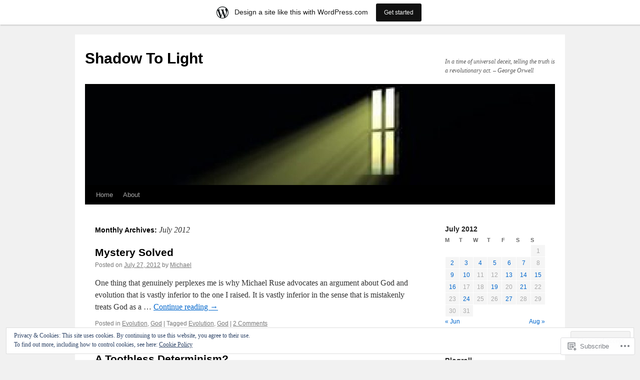

--- FILE ---
content_type: text/html; charset=UTF-8
request_url: https://shadowtolight.wordpress.com/2012/07/
body_size: 26605
content:
<!DOCTYPE html>
<html lang="en">
<head>
<meta charset="UTF-8" />
<title>
July | 2012 | Shadow To Light</title>
<link rel="profile" href="https://gmpg.org/xfn/11" />
<link rel="stylesheet" type="text/css" media="all" href="https://s0.wp.com/wp-content/themes/pub/twentyten/style.css?m=1659017451i&amp;ver=20190507" />
<link rel="pingback" href="https://shadowtolight.wordpress.com/xmlrpc.php">
<meta name='robots' content='max-image-preview:large' />
<link rel='dns-prefetch' href='//s0.wp.com' />
<link rel='dns-prefetch' href='//af.pubmine.com' />
<link rel="alternate" type="application/rss+xml" title="Shadow To Light &raquo; Feed" href="https://shadowtolight.wordpress.com/feed/" />
<link rel="alternate" type="application/rss+xml" title="Shadow To Light &raquo; Comments Feed" href="https://shadowtolight.wordpress.com/comments/feed/" />
	<script type="text/javascript">
		/* <![CDATA[ */
		function addLoadEvent(func) {
			var oldonload = window.onload;
			if (typeof window.onload != 'function') {
				window.onload = func;
			} else {
				window.onload = function () {
					oldonload();
					func();
				}
			}
		}
		/* ]]> */
	</script>
	<link crossorigin='anonymous' rel='stylesheet' id='all-css-0-1' href='/_static/??-eJxlje8KwjAMxF/IGodS8YP4LF0XS9b0D0vK2Nu7gcrEL4HL3f0O5mp8yYpZITVTuQXKAjMNAVUA2+qWSGjYzaCYKjtFAdGF8ehFDrAD9FzCF5HcFFEpB9O7Cdbo7+evvFsfUavz8a0hlbKdofG6TPlJmRSN+Kkwf/Sy8R7p3l1tZy+nmz2PL8nCUdI=&cssminify=yes' type='text/css' media='all' />
<style id='wp-emoji-styles-inline-css'>

	img.wp-smiley, img.emoji {
		display: inline !important;
		border: none !important;
		box-shadow: none !important;
		height: 1em !important;
		width: 1em !important;
		margin: 0 0.07em !important;
		vertical-align: -0.1em !important;
		background: none !important;
		padding: 0 !important;
	}
/*# sourceURL=wp-emoji-styles-inline-css */
</style>
<link crossorigin='anonymous' rel='stylesheet' id='all-css-2-1' href='/wp-content/plugins/gutenberg-core/v22.2.0/build/styles/block-library/style.css?m=1764855221i&cssminify=yes' type='text/css' media='all' />
<style id='wp-block-library-inline-css'>
.has-text-align-justify {
	text-align:justify;
}
.has-text-align-justify{text-align:justify;}

/*# sourceURL=wp-block-library-inline-css */
</style><style id='global-styles-inline-css'>
:root{--wp--preset--aspect-ratio--square: 1;--wp--preset--aspect-ratio--4-3: 4/3;--wp--preset--aspect-ratio--3-4: 3/4;--wp--preset--aspect-ratio--3-2: 3/2;--wp--preset--aspect-ratio--2-3: 2/3;--wp--preset--aspect-ratio--16-9: 16/9;--wp--preset--aspect-ratio--9-16: 9/16;--wp--preset--color--black: #000;--wp--preset--color--cyan-bluish-gray: #abb8c3;--wp--preset--color--white: #fff;--wp--preset--color--pale-pink: #f78da7;--wp--preset--color--vivid-red: #cf2e2e;--wp--preset--color--luminous-vivid-orange: #ff6900;--wp--preset--color--luminous-vivid-amber: #fcb900;--wp--preset--color--light-green-cyan: #7bdcb5;--wp--preset--color--vivid-green-cyan: #00d084;--wp--preset--color--pale-cyan-blue: #8ed1fc;--wp--preset--color--vivid-cyan-blue: #0693e3;--wp--preset--color--vivid-purple: #9b51e0;--wp--preset--color--blue: #0066cc;--wp--preset--color--medium-gray: #666;--wp--preset--color--light-gray: #f1f1f1;--wp--preset--gradient--vivid-cyan-blue-to-vivid-purple: linear-gradient(135deg,rgb(6,147,227) 0%,rgb(155,81,224) 100%);--wp--preset--gradient--light-green-cyan-to-vivid-green-cyan: linear-gradient(135deg,rgb(122,220,180) 0%,rgb(0,208,130) 100%);--wp--preset--gradient--luminous-vivid-amber-to-luminous-vivid-orange: linear-gradient(135deg,rgb(252,185,0) 0%,rgb(255,105,0) 100%);--wp--preset--gradient--luminous-vivid-orange-to-vivid-red: linear-gradient(135deg,rgb(255,105,0) 0%,rgb(207,46,46) 100%);--wp--preset--gradient--very-light-gray-to-cyan-bluish-gray: linear-gradient(135deg,rgb(238,238,238) 0%,rgb(169,184,195) 100%);--wp--preset--gradient--cool-to-warm-spectrum: linear-gradient(135deg,rgb(74,234,220) 0%,rgb(151,120,209) 20%,rgb(207,42,186) 40%,rgb(238,44,130) 60%,rgb(251,105,98) 80%,rgb(254,248,76) 100%);--wp--preset--gradient--blush-light-purple: linear-gradient(135deg,rgb(255,206,236) 0%,rgb(152,150,240) 100%);--wp--preset--gradient--blush-bordeaux: linear-gradient(135deg,rgb(254,205,165) 0%,rgb(254,45,45) 50%,rgb(107,0,62) 100%);--wp--preset--gradient--luminous-dusk: linear-gradient(135deg,rgb(255,203,112) 0%,rgb(199,81,192) 50%,rgb(65,88,208) 100%);--wp--preset--gradient--pale-ocean: linear-gradient(135deg,rgb(255,245,203) 0%,rgb(182,227,212) 50%,rgb(51,167,181) 100%);--wp--preset--gradient--electric-grass: linear-gradient(135deg,rgb(202,248,128) 0%,rgb(113,206,126) 100%);--wp--preset--gradient--midnight: linear-gradient(135deg,rgb(2,3,129) 0%,rgb(40,116,252) 100%);--wp--preset--font-size--small: 13px;--wp--preset--font-size--medium: 20px;--wp--preset--font-size--large: 36px;--wp--preset--font-size--x-large: 42px;--wp--preset--font-family--albert-sans: 'Albert Sans', sans-serif;--wp--preset--font-family--alegreya: Alegreya, serif;--wp--preset--font-family--arvo: Arvo, serif;--wp--preset--font-family--bodoni-moda: 'Bodoni Moda', serif;--wp--preset--font-family--bricolage-grotesque: 'Bricolage Grotesque', sans-serif;--wp--preset--font-family--cabin: Cabin, sans-serif;--wp--preset--font-family--chivo: Chivo, sans-serif;--wp--preset--font-family--commissioner: Commissioner, sans-serif;--wp--preset--font-family--cormorant: Cormorant, serif;--wp--preset--font-family--courier-prime: 'Courier Prime', monospace;--wp--preset--font-family--crimson-pro: 'Crimson Pro', serif;--wp--preset--font-family--dm-mono: 'DM Mono', monospace;--wp--preset--font-family--dm-sans: 'DM Sans', sans-serif;--wp--preset--font-family--dm-serif-display: 'DM Serif Display', serif;--wp--preset--font-family--domine: Domine, serif;--wp--preset--font-family--eb-garamond: 'EB Garamond', serif;--wp--preset--font-family--epilogue: Epilogue, sans-serif;--wp--preset--font-family--fahkwang: Fahkwang, sans-serif;--wp--preset--font-family--figtree: Figtree, sans-serif;--wp--preset--font-family--fira-sans: 'Fira Sans', sans-serif;--wp--preset--font-family--fjalla-one: 'Fjalla One', sans-serif;--wp--preset--font-family--fraunces: Fraunces, serif;--wp--preset--font-family--gabarito: Gabarito, system-ui;--wp--preset--font-family--ibm-plex-mono: 'IBM Plex Mono', monospace;--wp--preset--font-family--ibm-plex-sans: 'IBM Plex Sans', sans-serif;--wp--preset--font-family--ibarra-real-nova: 'Ibarra Real Nova', serif;--wp--preset--font-family--instrument-serif: 'Instrument Serif', serif;--wp--preset--font-family--inter: Inter, sans-serif;--wp--preset--font-family--josefin-sans: 'Josefin Sans', sans-serif;--wp--preset--font-family--jost: Jost, sans-serif;--wp--preset--font-family--libre-baskerville: 'Libre Baskerville', serif;--wp--preset--font-family--libre-franklin: 'Libre Franklin', sans-serif;--wp--preset--font-family--literata: Literata, serif;--wp--preset--font-family--lora: Lora, serif;--wp--preset--font-family--merriweather: Merriweather, serif;--wp--preset--font-family--montserrat: Montserrat, sans-serif;--wp--preset--font-family--newsreader: Newsreader, serif;--wp--preset--font-family--noto-sans-mono: 'Noto Sans Mono', sans-serif;--wp--preset--font-family--nunito: Nunito, sans-serif;--wp--preset--font-family--open-sans: 'Open Sans', sans-serif;--wp--preset--font-family--overpass: Overpass, sans-serif;--wp--preset--font-family--pt-serif: 'PT Serif', serif;--wp--preset--font-family--petrona: Petrona, serif;--wp--preset--font-family--piazzolla: Piazzolla, serif;--wp--preset--font-family--playfair-display: 'Playfair Display', serif;--wp--preset--font-family--plus-jakarta-sans: 'Plus Jakarta Sans', sans-serif;--wp--preset--font-family--poppins: Poppins, sans-serif;--wp--preset--font-family--raleway: Raleway, sans-serif;--wp--preset--font-family--roboto: Roboto, sans-serif;--wp--preset--font-family--roboto-slab: 'Roboto Slab', serif;--wp--preset--font-family--rubik: Rubik, sans-serif;--wp--preset--font-family--rufina: Rufina, serif;--wp--preset--font-family--sora: Sora, sans-serif;--wp--preset--font-family--source-sans-3: 'Source Sans 3', sans-serif;--wp--preset--font-family--source-serif-4: 'Source Serif 4', serif;--wp--preset--font-family--space-mono: 'Space Mono', monospace;--wp--preset--font-family--syne: Syne, sans-serif;--wp--preset--font-family--texturina: Texturina, serif;--wp--preset--font-family--urbanist: Urbanist, sans-serif;--wp--preset--font-family--work-sans: 'Work Sans', sans-serif;--wp--preset--spacing--20: 0.44rem;--wp--preset--spacing--30: 0.67rem;--wp--preset--spacing--40: 1rem;--wp--preset--spacing--50: 1.5rem;--wp--preset--spacing--60: 2.25rem;--wp--preset--spacing--70: 3.38rem;--wp--preset--spacing--80: 5.06rem;--wp--preset--shadow--natural: 6px 6px 9px rgba(0, 0, 0, 0.2);--wp--preset--shadow--deep: 12px 12px 50px rgba(0, 0, 0, 0.4);--wp--preset--shadow--sharp: 6px 6px 0px rgba(0, 0, 0, 0.2);--wp--preset--shadow--outlined: 6px 6px 0px -3px rgb(255, 255, 255), 6px 6px rgb(0, 0, 0);--wp--preset--shadow--crisp: 6px 6px 0px rgb(0, 0, 0);}:where(.is-layout-flex){gap: 0.5em;}:where(.is-layout-grid){gap: 0.5em;}body .is-layout-flex{display: flex;}.is-layout-flex{flex-wrap: wrap;align-items: center;}.is-layout-flex > :is(*, div){margin: 0;}body .is-layout-grid{display: grid;}.is-layout-grid > :is(*, div){margin: 0;}:where(.wp-block-columns.is-layout-flex){gap: 2em;}:where(.wp-block-columns.is-layout-grid){gap: 2em;}:where(.wp-block-post-template.is-layout-flex){gap: 1.25em;}:where(.wp-block-post-template.is-layout-grid){gap: 1.25em;}.has-black-color{color: var(--wp--preset--color--black) !important;}.has-cyan-bluish-gray-color{color: var(--wp--preset--color--cyan-bluish-gray) !important;}.has-white-color{color: var(--wp--preset--color--white) !important;}.has-pale-pink-color{color: var(--wp--preset--color--pale-pink) !important;}.has-vivid-red-color{color: var(--wp--preset--color--vivid-red) !important;}.has-luminous-vivid-orange-color{color: var(--wp--preset--color--luminous-vivid-orange) !important;}.has-luminous-vivid-amber-color{color: var(--wp--preset--color--luminous-vivid-amber) !important;}.has-light-green-cyan-color{color: var(--wp--preset--color--light-green-cyan) !important;}.has-vivid-green-cyan-color{color: var(--wp--preset--color--vivid-green-cyan) !important;}.has-pale-cyan-blue-color{color: var(--wp--preset--color--pale-cyan-blue) !important;}.has-vivid-cyan-blue-color{color: var(--wp--preset--color--vivid-cyan-blue) !important;}.has-vivid-purple-color{color: var(--wp--preset--color--vivid-purple) !important;}.has-black-background-color{background-color: var(--wp--preset--color--black) !important;}.has-cyan-bluish-gray-background-color{background-color: var(--wp--preset--color--cyan-bluish-gray) !important;}.has-white-background-color{background-color: var(--wp--preset--color--white) !important;}.has-pale-pink-background-color{background-color: var(--wp--preset--color--pale-pink) !important;}.has-vivid-red-background-color{background-color: var(--wp--preset--color--vivid-red) !important;}.has-luminous-vivid-orange-background-color{background-color: var(--wp--preset--color--luminous-vivid-orange) !important;}.has-luminous-vivid-amber-background-color{background-color: var(--wp--preset--color--luminous-vivid-amber) !important;}.has-light-green-cyan-background-color{background-color: var(--wp--preset--color--light-green-cyan) !important;}.has-vivid-green-cyan-background-color{background-color: var(--wp--preset--color--vivid-green-cyan) !important;}.has-pale-cyan-blue-background-color{background-color: var(--wp--preset--color--pale-cyan-blue) !important;}.has-vivid-cyan-blue-background-color{background-color: var(--wp--preset--color--vivid-cyan-blue) !important;}.has-vivid-purple-background-color{background-color: var(--wp--preset--color--vivid-purple) !important;}.has-black-border-color{border-color: var(--wp--preset--color--black) !important;}.has-cyan-bluish-gray-border-color{border-color: var(--wp--preset--color--cyan-bluish-gray) !important;}.has-white-border-color{border-color: var(--wp--preset--color--white) !important;}.has-pale-pink-border-color{border-color: var(--wp--preset--color--pale-pink) !important;}.has-vivid-red-border-color{border-color: var(--wp--preset--color--vivid-red) !important;}.has-luminous-vivid-orange-border-color{border-color: var(--wp--preset--color--luminous-vivid-orange) !important;}.has-luminous-vivid-amber-border-color{border-color: var(--wp--preset--color--luminous-vivid-amber) !important;}.has-light-green-cyan-border-color{border-color: var(--wp--preset--color--light-green-cyan) !important;}.has-vivid-green-cyan-border-color{border-color: var(--wp--preset--color--vivid-green-cyan) !important;}.has-pale-cyan-blue-border-color{border-color: var(--wp--preset--color--pale-cyan-blue) !important;}.has-vivid-cyan-blue-border-color{border-color: var(--wp--preset--color--vivid-cyan-blue) !important;}.has-vivid-purple-border-color{border-color: var(--wp--preset--color--vivid-purple) !important;}.has-vivid-cyan-blue-to-vivid-purple-gradient-background{background: var(--wp--preset--gradient--vivid-cyan-blue-to-vivid-purple) !important;}.has-light-green-cyan-to-vivid-green-cyan-gradient-background{background: var(--wp--preset--gradient--light-green-cyan-to-vivid-green-cyan) !important;}.has-luminous-vivid-amber-to-luminous-vivid-orange-gradient-background{background: var(--wp--preset--gradient--luminous-vivid-amber-to-luminous-vivid-orange) !important;}.has-luminous-vivid-orange-to-vivid-red-gradient-background{background: var(--wp--preset--gradient--luminous-vivid-orange-to-vivid-red) !important;}.has-very-light-gray-to-cyan-bluish-gray-gradient-background{background: var(--wp--preset--gradient--very-light-gray-to-cyan-bluish-gray) !important;}.has-cool-to-warm-spectrum-gradient-background{background: var(--wp--preset--gradient--cool-to-warm-spectrum) !important;}.has-blush-light-purple-gradient-background{background: var(--wp--preset--gradient--blush-light-purple) !important;}.has-blush-bordeaux-gradient-background{background: var(--wp--preset--gradient--blush-bordeaux) !important;}.has-luminous-dusk-gradient-background{background: var(--wp--preset--gradient--luminous-dusk) !important;}.has-pale-ocean-gradient-background{background: var(--wp--preset--gradient--pale-ocean) !important;}.has-electric-grass-gradient-background{background: var(--wp--preset--gradient--electric-grass) !important;}.has-midnight-gradient-background{background: var(--wp--preset--gradient--midnight) !important;}.has-small-font-size{font-size: var(--wp--preset--font-size--small) !important;}.has-medium-font-size{font-size: var(--wp--preset--font-size--medium) !important;}.has-large-font-size{font-size: var(--wp--preset--font-size--large) !important;}.has-x-large-font-size{font-size: var(--wp--preset--font-size--x-large) !important;}.has-albert-sans-font-family{font-family: var(--wp--preset--font-family--albert-sans) !important;}.has-alegreya-font-family{font-family: var(--wp--preset--font-family--alegreya) !important;}.has-arvo-font-family{font-family: var(--wp--preset--font-family--arvo) !important;}.has-bodoni-moda-font-family{font-family: var(--wp--preset--font-family--bodoni-moda) !important;}.has-bricolage-grotesque-font-family{font-family: var(--wp--preset--font-family--bricolage-grotesque) !important;}.has-cabin-font-family{font-family: var(--wp--preset--font-family--cabin) !important;}.has-chivo-font-family{font-family: var(--wp--preset--font-family--chivo) !important;}.has-commissioner-font-family{font-family: var(--wp--preset--font-family--commissioner) !important;}.has-cormorant-font-family{font-family: var(--wp--preset--font-family--cormorant) !important;}.has-courier-prime-font-family{font-family: var(--wp--preset--font-family--courier-prime) !important;}.has-crimson-pro-font-family{font-family: var(--wp--preset--font-family--crimson-pro) !important;}.has-dm-mono-font-family{font-family: var(--wp--preset--font-family--dm-mono) !important;}.has-dm-sans-font-family{font-family: var(--wp--preset--font-family--dm-sans) !important;}.has-dm-serif-display-font-family{font-family: var(--wp--preset--font-family--dm-serif-display) !important;}.has-domine-font-family{font-family: var(--wp--preset--font-family--domine) !important;}.has-eb-garamond-font-family{font-family: var(--wp--preset--font-family--eb-garamond) !important;}.has-epilogue-font-family{font-family: var(--wp--preset--font-family--epilogue) !important;}.has-fahkwang-font-family{font-family: var(--wp--preset--font-family--fahkwang) !important;}.has-figtree-font-family{font-family: var(--wp--preset--font-family--figtree) !important;}.has-fira-sans-font-family{font-family: var(--wp--preset--font-family--fira-sans) !important;}.has-fjalla-one-font-family{font-family: var(--wp--preset--font-family--fjalla-one) !important;}.has-fraunces-font-family{font-family: var(--wp--preset--font-family--fraunces) !important;}.has-gabarito-font-family{font-family: var(--wp--preset--font-family--gabarito) !important;}.has-ibm-plex-mono-font-family{font-family: var(--wp--preset--font-family--ibm-plex-mono) !important;}.has-ibm-plex-sans-font-family{font-family: var(--wp--preset--font-family--ibm-plex-sans) !important;}.has-ibarra-real-nova-font-family{font-family: var(--wp--preset--font-family--ibarra-real-nova) !important;}.has-instrument-serif-font-family{font-family: var(--wp--preset--font-family--instrument-serif) !important;}.has-inter-font-family{font-family: var(--wp--preset--font-family--inter) !important;}.has-josefin-sans-font-family{font-family: var(--wp--preset--font-family--josefin-sans) !important;}.has-jost-font-family{font-family: var(--wp--preset--font-family--jost) !important;}.has-libre-baskerville-font-family{font-family: var(--wp--preset--font-family--libre-baskerville) !important;}.has-libre-franklin-font-family{font-family: var(--wp--preset--font-family--libre-franklin) !important;}.has-literata-font-family{font-family: var(--wp--preset--font-family--literata) !important;}.has-lora-font-family{font-family: var(--wp--preset--font-family--lora) !important;}.has-merriweather-font-family{font-family: var(--wp--preset--font-family--merriweather) !important;}.has-montserrat-font-family{font-family: var(--wp--preset--font-family--montserrat) !important;}.has-newsreader-font-family{font-family: var(--wp--preset--font-family--newsreader) !important;}.has-noto-sans-mono-font-family{font-family: var(--wp--preset--font-family--noto-sans-mono) !important;}.has-nunito-font-family{font-family: var(--wp--preset--font-family--nunito) !important;}.has-open-sans-font-family{font-family: var(--wp--preset--font-family--open-sans) !important;}.has-overpass-font-family{font-family: var(--wp--preset--font-family--overpass) !important;}.has-pt-serif-font-family{font-family: var(--wp--preset--font-family--pt-serif) !important;}.has-petrona-font-family{font-family: var(--wp--preset--font-family--petrona) !important;}.has-piazzolla-font-family{font-family: var(--wp--preset--font-family--piazzolla) !important;}.has-playfair-display-font-family{font-family: var(--wp--preset--font-family--playfair-display) !important;}.has-plus-jakarta-sans-font-family{font-family: var(--wp--preset--font-family--plus-jakarta-sans) !important;}.has-poppins-font-family{font-family: var(--wp--preset--font-family--poppins) !important;}.has-raleway-font-family{font-family: var(--wp--preset--font-family--raleway) !important;}.has-roboto-font-family{font-family: var(--wp--preset--font-family--roboto) !important;}.has-roboto-slab-font-family{font-family: var(--wp--preset--font-family--roboto-slab) !important;}.has-rubik-font-family{font-family: var(--wp--preset--font-family--rubik) !important;}.has-rufina-font-family{font-family: var(--wp--preset--font-family--rufina) !important;}.has-sora-font-family{font-family: var(--wp--preset--font-family--sora) !important;}.has-source-sans-3-font-family{font-family: var(--wp--preset--font-family--source-sans-3) !important;}.has-source-serif-4-font-family{font-family: var(--wp--preset--font-family--source-serif-4) !important;}.has-space-mono-font-family{font-family: var(--wp--preset--font-family--space-mono) !important;}.has-syne-font-family{font-family: var(--wp--preset--font-family--syne) !important;}.has-texturina-font-family{font-family: var(--wp--preset--font-family--texturina) !important;}.has-urbanist-font-family{font-family: var(--wp--preset--font-family--urbanist) !important;}.has-work-sans-font-family{font-family: var(--wp--preset--font-family--work-sans) !important;}
/*# sourceURL=global-styles-inline-css */
</style>

<style id='classic-theme-styles-inline-css'>
/*! This file is auto-generated */
.wp-block-button__link{color:#fff;background-color:#32373c;border-radius:9999px;box-shadow:none;text-decoration:none;padding:calc(.667em + 2px) calc(1.333em + 2px);font-size:1.125em}.wp-block-file__button{background:#32373c;color:#fff;text-decoration:none}
/*# sourceURL=/wp-includes/css/classic-themes.min.css */
</style>
<link crossorigin='anonymous' rel='stylesheet' id='all-css-4-1' href='/_static/??-eJyNT+1Ow0AMeyHS0K2D/UE8y/WalWz3pUtKtbcn3cYYQqr4E50t22fjXMDnpJQUS5hGToI+9yH7k+CmafdNC8KxBIJKn02HA4veFSB6DtR4kSd8CIoT/GRVMj4Wp4si0sCOAkWTrdnmYh7o+1JJBOxGniLohxnlj+9KY5l61NmIs7F4Lfg/7WUFXP5cK1XJQkd7jmiqB7hmGimDVXHKOf0CcAiO65r1SFqcP90wxpyXM0zBBnA6cGIlEF9zCN+77puW3Pf41r7uNvuXbdc9H78AfT+39w==&cssminify=yes' type='text/css' media='all' />
<style id='jetpack-global-styles-frontend-style-inline-css'>
:root { --font-headings: unset; --font-base: unset; --font-headings-default: -apple-system,BlinkMacSystemFont,"Segoe UI",Roboto,Oxygen-Sans,Ubuntu,Cantarell,"Helvetica Neue",sans-serif; --font-base-default: -apple-system,BlinkMacSystemFont,"Segoe UI",Roboto,Oxygen-Sans,Ubuntu,Cantarell,"Helvetica Neue",sans-serif;}
/*# sourceURL=jetpack-global-styles-frontend-style-inline-css */
</style>
<link crossorigin='anonymous' rel='stylesheet' id='all-css-6-1' href='/wp-content/themes/h4/global.css?m=1420737423i&cssminify=yes' type='text/css' media='all' />
<script type="text/javascript" id="wpcom-actionbar-placeholder-js-extra">
/* <![CDATA[ */
var actionbardata = {"siteID":"5594336","postID":"0","siteURL":"https://shadowtolight.wordpress.com","xhrURL":"https://shadowtolight.wordpress.com/wp-admin/admin-ajax.php","nonce":"f23bfaeb8e","isLoggedIn":"","statusMessage":"","subsEmailDefault":"instantly","proxyScriptUrl":"https://s0.wp.com/wp-content/js/wpcom-proxy-request.js?m=1513050504i&amp;ver=20211021","i18n":{"followedText":"New posts from this site will now appear in your \u003Ca href=\"https://wordpress.com/reader\"\u003EReader\u003C/a\u003E","foldBar":"Collapse this bar","unfoldBar":"Expand this bar","shortLinkCopied":"Shortlink copied to clipboard."}};
//# sourceURL=wpcom-actionbar-placeholder-js-extra
/* ]]> */
</script>
<script type="text/javascript" id="jetpack-mu-wpcom-settings-js-before">
/* <![CDATA[ */
var JETPACK_MU_WPCOM_SETTINGS = {"assetsUrl":"https://s0.wp.com/wp-content/mu-plugins/jetpack-mu-wpcom-plugin/moon/jetpack_vendor/automattic/jetpack-mu-wpcom/src/build/"};
//# sourceURL=jetpack-mu-wpcom-settings-js-before
/* ]]> */
</script>
<script crossorigin='anonymous' type='text/javascript'  src='/_static/??/wp-content/js/rlt-proxy.js,/wp-content/blog-plugins/wordads-classes/js/cmp/v2/cmp-non-gdpr.js?m=1720530689j'></script>
<script type="text/javascript" id="rlt-proxy-js-after">
/* <![CDATA[ */
	rltInitialize( {"token":null,"iframeOrigins":["https:\/\/widgets.wp.com"]} );
//# sourceURL=rlt-proxy-js-after
/* ]]> */
</script>
<link rel="EditURI" type="application/rsd+xml" title="RSD" href="https://shadowtolight.wordpress.com/xmlrpc.php?rsd" />
<meta name="generator" content="WordPress.com" />

<!-- Jetpack Open Graph Tags -->
<meta property="og:type" content="website" />
<meta property="og:title" content="July 2012 &#8211; Shadow To Light" />
<meta property="og:site_name" content="Shadow To Light" />
<meta property="og:image" content="https://secure.gravatar.com/blavatar/638f88353cff49d541eafc40cfe5da45ef707ebdf04b22fe7075992695b28d1b?s=200&#038;ts=1769156171" />
<meta property="og:image:width" content="200" />
<meta property="og:image:height" content="200" />
<meta property="og:image:alt" content="" />
<meta property="og:locale" content="en_US" />
<meta property="fb:app_id" content="249643311490" />

<!-- End Jetpack Open Graph Tags -->
<link rel="shortcut icon" type="image/x-icon" href="https://secure.gravatar.com/blavatar/638f88353cff49d541eafc40cfe5da45ef707ebdf04b22fe7075992695b28d1b?s=32" sizes="16x16" />
<link rel="icon" type="image/x-icon" href="https://secure.gravatar.com/blavatar/638f88353cff49d541eafc40cfe5da45ef707ebdf04b22fe7075992695b28d1b?s=32" sizes="16x16" />
<link rel="apple-touch-icon" href="https://secure.gravatar.com/blavatar/638f88353cff49d541eafc40cfe5da45ef707ebdf04b22fe7075992695b28d1b?s=114" />
<link rel='openid.server' href='https://shadowtolight.wordpress.com/?openidserver=1' />
<link rel='openid.delegate' href='https://shadowtolight.wordpress.com/' />
<link rel="search" type="application/opensearchdescription+xml" href="https://shadowtolight.wordpress.com/osd.xml" title="Shadow To Light" />
<link rel="search" type="application/opensearchdescription+xml" href="https://s1.wp.com/opensearch.xml" title="WordPress.com" />
		<style type="text/css">
			.recentcomments a {
				display: inline !important;
				padding: 0 !important;
				margin: 0 !important;
			}

			table.recentcommentsavatartop img.avatar, table.recentcommentsavatarend img.avatar {
				border: 0px;
				margin: 0;
			}

			table.recentcommentsavatartop a, table.recentcommentsavatarend a {
				border: 0px !important;
				background-color: transparent !important;
			}

			td.recentcommentsavatarend, td.recentcommentsavatartop {
				padding: 0px 0px 1px 0px;
				margin: 0px;
			}

			td.recentcommentstextend {
				border: none !important;
				padding: 0px 0px 2px 10px;
			}

			.rtl td.recentcommentstextend {
				padding: 0px 10px 2px 0px;
			}

			td.recentcommentstexttop {
				border: none;
				padding: 0px 0px 0px 10px;
			}

			.rtl td.recentcommentstexttop {
				padding: 0px 10px 0px 0px;
			}
		</style>
		<meta name="description" content="10 posts published by Michael during July 2012" />
<script type="text/javascript">
/* <![CDATA[ */
var wa_client = {}; wa_client.cmd = []; wa_client.config = { 'blog_id': 5594336, 'blog_language': 'en', 'is_wordads': false, 'hosting_type': 0, 'afp_account_id': 'pub-5576740035033273', 'afp_host_id': 5038568878849053, 'theme': 'pub/twentyten', '_': { 'title': 'Advertisement', 'privacy_settings': 'Privacy Settings' }, 'formats': [ 'belowpost', 'bottom_sticky', 'sidebar_sticky_right', 'sidebar', 'gutenberg_rectangle', 'gutenberg_leaderboard', 'gutenberg_mobile_leaderboard', 'gutenberg_skyscraper' ] };
/* ]]> */
</script>
		<script type="text/javascript">

			window.doNotSellCallback = function() {

				var linkElements = [
					'a[href="https://wordpress.com/?ref=footer_blog"]',
					'a[href="https://wordpress.com/?ref=footer_website"]',
					'a[href="https://wordpress.com/?ref=vertical_footer"]',
					'a[href^="https://wordpress.com/?ref=footer_segment_"]',
				].join(',');

				var dnsLink = document.createElement( 'a' );
				dnsLink.href = 'https://wordpress.com/advertising-program-optout/';
				dnsLink.classList.add( 'do-not-sell-link' );
				dnsLink.rel = 'nofollow';
				dnsLink.style.marginLeft = '0.5em';
				dnsLink.textContent = 'Do Not Sell or Share My Personal Information';

				var creditLinks = document.querySelectorAll( linkElements );

				if ( 0 === creditLinks.length ) {
					return false;
				}

				Array.prototype.forEach.call( creditLinks, function( el ) {
					el.insertAdjacentElement( 'afterend', dnsLink );
				});

				return true;
			};

		</script>
		<script type="text/javascript">
	window.google_analytics_uacct = "UA-52447-2";
</script>

<script type="text/javascript">
	var _gaq = _gaq || [];
	_gaq.push(['_setAccount', 'UA-52447-2']);
	_gaq.push(['_gat._anonymizeIp']);
	_gaq.push(['_setDomainName', 'wordpress.com']);
	_gaq.push(['_initData']);
	_gaq.push(['_trackPageview']);

	(function() {
		var ga = document.createElement('script'); ga.type = 'text/javascript'; ga.async = true;
		ga.src = ('https:' == document.location.protocol ? 'https://ssl' : 'http://www') + '.google-analytics.com/ga.js';
		(document.getElementsByTagName('head')[0] || document.getElementsByTagName('body')[0]).appendChild(ga);
	})();
</script>
<link crossorigin='anonymous' rel='stylesheet' id='all-css-0-3' href='/_static/??-eJydjdEKwjAMRX/IGqaT+SJ+inRZGN3SpDQtw78Xwe1Rxh7P4XIuLMmhSiEpEKtLXMcgBhOV5HH+MURVgVcQhJ4VZwNbQqJ8RrMT7C9EHSqTAfqs1Yi30SqOBktgGtzomSm//9H34BkfTXe7Xu5t17TTB3k+YIU=&cssminify=yes' type='text/css' media='all' />
</head>

<body class="archive date custom-background wp-theme-pubtwentyten customizer-styles-applied single-author jetpack-reblog-enabled has-marketing-bar has-marketing-bar-theme-twenty-ten">
<div id="wrapper" class="hfeed">
	<div id="header">
		<div id="masthead">
			<div id="branding" role="banner">
								<div id="site-title">
					<span>
						<a href="https://shadowtolight.wordpress.com/" title="Shadow To Light" rel="home">Shadow To Light</a>
					</span>
				</div>
				<div id="site-description">In a time of universal deceit, telling the truth is a revolutionary act. &#8211; George Orwell</div>

									<a class="home-link" href="https://shadowtolight.wordpress.com/" title="Shadow To Light" rel="home">
						<img src="https://shadowtolight.wordpress.com/wp-content/uploads/2016/11/cropped-shadow.jpg" width="940" height="198" alt="" />
					</a>
								</div><!-- #branding -->

			<div id="access" role="navigation">
								<div class="skip-link screen-reader-text"><a href="#content" title="Skip to content">Skip to content</a></div>
				<div class="menu"><ul>
<li ><a href="https://shadowtolight.wordpress.com/">Home</a></li><li class="page_item page-item-2"><a href="https://shadowtolight.wordpress.com/about/">About</a></li>
</ul></div>
			</div><!-- #access -->
		</div><!-- #masthead -->
	</div><!-- #header -->

	<div id="main">

		<div id="container">
			<div id="content" role="main">


			<h1 class="page-title">
			Monthly Archives: <span>July 2012</span>			</h1>


	<div id="nav-above" class="navigation">
		<div class="nav-previous"><a href="https://shadowtolight.wordpress.com/2012/07/page/2/" ><span class="meta-nav">&larr;</span> Older posts</a></div>
		<div class="nav-next"></div>
	</div><!-- #nav-above -->



	
			<div id="post-550" class="post-550 post type-post status-publish format-standard hentry category-evolution category-god tag-evolution tag-god">
			<h2 class="entry-title"><a href="https://shadowtolight.wordpress.com/2012/07/27/mystery-solved/" rel="bookmark">Mystery Solved</a></h2>

			<div class="entry-meta">
				<span class="meta-prep meta-prep-author">Posted on</span> <a href="https://shadowtolight.wordpress.com/2012/07/27/mystery-solved/" title="10:15 am" rel="bookmark"><span class="entry-date">July 27, 2012</span></a> <span class="meta-sep">by</span> <span class="author vcard"><a class="url fn n" href="https://shadowtolight.wordpress.com/author/g2-1614cc0290804c42feb0f87432187afb/" title="View all posts by Michael">Michael</a></span>			</div><!-- .entry-meta -->

					<div class="entry-summary">
				<p>One thing that genuinely perplexes me is why Michael Ruse advocates an argument about God and evolution that is vastly inferior to the one I raised. It is vastly inferior in the sense that is mistakenly treats God as a &hellip; <a href="https://shadowtolight.wordpress.com/2012/07/27/mystery-solved/">Continue reading <span class="meta-nav">&rarr;</span></a></p>
			</div><!-- .entry-summary -->
	
			<div class="entry-utility">
													<span class="cat-links">
						<span class="entry-utility-prep entry-utility-prep-cat-links">Posted in</span> <a href="https://shadowtolight.wordpress.com/category/evolution/" rel="category tag">Evolution</a>, <a href="https://shadowtolight.wordpress.com/category/god/" rel="category tag">God</a>					</span>
					<span class="meta-sep">|</span>
				
								<span class="tag-links">
					<span class="entry-utility-prep entry-utility-prep-tag-links">Tagged</span> <a href="https://shadowtolight.wordpress.com/tag/evolution/" rel="tag">Evolution</a>, <a href="https://shadowtolight.wordpress.com/tag/god/" rel="tag">God</a>				</span>
				<span class="meta-sep">|</span>
				
				<span class="comments-link"><a href="https://shadowtolight.wordpress.com/2012/07/27/mystery-solved/#comments">2 Comments</a></span>

							</div><!-- .entry-utility -->
		</div><!-- #post-550 -->

		
	

	
			<div id="post-543" class="post-543 post type-post status-publish format-standard hentry category-christianity category-god tag-christianity tag-god">
			<h2 class="entry-title"><a href="https://shadowtolight.wordpress.com/2012/07/24/a-toothless-determinism/" rel="bookmark">A Toothless Determinism?</a></h2>

			<div class="entry-meta">
				<span class="meta-prep meta-prep-author">Posted on</span> <a href="https://shadowtolight.wordpress.com/2012/07/24/a-toothless-determinism/" title="11:37 am" rel="bookmark"><span class="entry-date">July 24, 2012</span></a> <span class="meta-sep">by</span> <span class="author vcard"><a class="url fn n" href="https://shadowtolight.wordpress.com/author/g2-1614cc0290804c42feb0f87432187afb/" title="View all posts by Michael">Michael</a></span>			</div><!-- .entry-meta -->

					<div class="entry-summary">
				<p>In my last posting, I showed that “Darwinian randomness” poses no problem for Christian theology – the inevitability of our appearance can easily co-exist with the contingent nature of evolution. Bilbo notes that there is some aspect of determinism built &hellip; <a href="https://shadowtolight.wordpress.com/2012/07/24/a-toothless-determinism/">Continue reading <span class="meta-nav">&rarr;</span></a></p>
			</div><!-- .entry-summary -->
	
			<div class="entry-utility">
													<span class="cat-links">
						<span class="entry-utility-prep entry-utility-prep-cat-links">Posted in</span> <a href="https://shadowtolight.wordpress.com/category/christianity/" rel="category tag">Christianity</a>, <a href="https://shadowtolight.wordpress.com/category/god/" rel="category tag">God</a>					</span>
					<span class="meta-sep">|</span>
				
								<span class="tag-links">
					<span class="entry-utility-prep entry-utility-prep-tag-links">Tagged</span> <a href="https://shadowtolight.wordpress.com/tag/christianity/" rel="tag">Christianity</a>, <a href="https://shadowtolight.wordpress.com/tag/god/" rel="tag">God</a>				</span>
				<span class="meta-sep">|</span>
				
				<span class="comments-link"><a href="https://shadowtolight.wordpress.com/2012/07/24/a-toothless-determinism/#comments">5 Comments</a></span>

							</div><!-- .entry-utility -->
		</div><!-- #post-543 -->

		
	

	
			<div id="post-540" class="post-540 post type-post status-publish format-standard hentry category-christianity category-evolution category-god tag-christianity tag-evolution tag-god">
			<h2 class="entry-title"><a href="https://shadowtolight.wordpress.com/2012/07/21/michael-ruse-almost-gets-it/" rel="bookmark">Michael Ruse almost gets&nbsp;it</a></h2>

			<div class="entry-meta">
				<span class="meta-prep meta-prep-author">Posted on</span> <a href="https://shadowtolight.wordpress.com/2012/07/21/michael-ruse-almost-gets-it/" title="2:04 pm" rel="bookmark"><span class="entry-date">July 21, 2012</span></a> <span class="meta-sep">by</span> <span class="author vcard"><a class="url fn n" href="https://shadowtolight.wordpress.com/author/g2-1614cc0290804c42feb0f87432187afb/" title="View all posts by Michael">Michael</a></span>			</div><!-- .entry-meta -->

					<div class="entry-summary">
				<p>Michael Ruse has written an essay entitled, “Does Darwinian Randomness Make Christianity Impossible?” Ruse lays out the problem as follows: The problem is this. If Christianity is true, then the existence of humans cannot be a contingent matter….But Darwinian evolutionary &hellip; <a href="https://shadowtolight.wordpress.com/2012/07/21/michael-ruse-almost-gets-it/">Continue reading <span class="meta-nav">&rarr;</span></a></p>
			</div><!-- .entry-summary -->
	
			<div class="entry-utility">
													<span class="cat-links">
						<span class="entry-utility-prep entry-utility-prep-cat-links">Posted in</span> <a href="https://shadowtolight.wordpress.com/category/christianity/" rel="category tag">Christianity</a>, <a href="https://shadowtolight.wordpress.com/category/evolution/" rel="category tag">Evolution</a>, <a href="https://shadowtolight.wordpress.com/category/god/" rel="category tag">God</a>					</span>
					<span class="meta-sep">|</span>
				
								<span class="tag-links">
					<span class="entry-utility-prep entry-utility-prep-tag-links">Tagged</span> <a href="https://shadowtolight.wordpress.com/tag/christianity/" rel="tag">Christianity</a>, <a href="https://shadowtolight.wordpress.com/tag/evolution/" rel="tag">Evolution</a>, <a href="https://shadowtolight.wordpress.com/tag/god/" rel="tag">God</a>				</span>
				<span class="meta-sep">|</span>
				
				<span class="comments-link"><a href="https://shadowtolight.wordpress.com/2012/07/21/michael-ruse-almost-gets-it/#comments">25 Comments</a></span>

							</div><!-- .entry-utility -->
		</div><!-- #post-540 -->

		
	

	
			<div id="post-537" class="post-537 post type-post status-publish format-standard hentry category-intolerance category-new-atheism tag-intolerance tag-new-atheism">
			<h2 class="entry-title"><a href="https://shadowtolight.wordpress.com/2012/07/21/gnu-irrational-intolerance/" rel="bookmark">Gnu Irrational Intolerance</a></h2>

			<div class="entry-meta">
				<span class="meta-prep meta-prep-author">Posted on</span> <a href="https://shadowtolight.wordpress.com/2012/07/21/gnu-irrational-intolerance/" title="10:54 am" rel="bookmark"><span class="entry-date">July 21, 2012</span></a> <span class="meta-sep">by</span> <span class="author vcard"><a class="url fn n" href="https://shadowtolight.wordpress.com/author/g2-1614cc0290804c42feb0f87432187afb/" title="View all posts by Michael">Michael</a></span>			</div><!-- .entry-meta -->

					<div class="entry-summary">
				<p>Given the closed-mindedness and arrogance of the Gnu atheists, it should not surprise anyone that such a group would display extreme, irrational intolerance: A Pennsylvania atheist has filed a complaint against a restaurant that offers a 10 percent discount for &hellip; <a href="https://shadowtolight.wordpress.com/2012/07/21/gnu-irrational-intolerance/">Continue reading <span class="meta-nav">&rarr;</span></a></p>
			</div><!-- .entry-summary -->
	
			<div class="entry-utility">
													<span class="cat-links">
						<span class="entry-utility-prep entry-utility-prep-cat-links">Posted in</span> <a href="https://shadowtolight.wordpress.com/category/intolerance/" rel="category tag">Intolerance</a>, <a href="https://shadowtolight.wordpress.com/category/new-atheism/" rel="category tag">New Atheism</a>					</span>
					<span class="meta-sep">|</span>
				
								<span class="tag-links">
					<span class="entry-utility-prep entry-utility-prep-tag-links">Tagged</span> <a href="https://shadowtolight.wordpress.com/tag/intolerance/" rel="tag">Intolerance</a>, <a href="https://shadowtolight.wordpress.com/tag/new-atheism/" rel="tag">New Atheism</a>				</span>
				<span class="meta-sep">|</span>
				
				<span class="comments-link"><a href="https://shadowtolight.wordpress.com/2012/07/21/gnu-irrational-intolerance/#comments">9 Comments</a></span>

							</div><!-- .entry-utility -->
		</div><!-- #post-537 -->

		
	

	
			<div id="post-534" class="post-534 post type-post status-publish format-standard hentry category-evolution category-god tag-evolution tag-god">
			<h2 class="entry-title"><a href="https://shadowtolight.wordpress.com/2012/07/19/gnu-confusion/" rel="bookmark">Gnu Confusion</a></h2>

			<div class="entry-meta">
				<span class="meta-prep meta-prep-author">Posted on</span> <a href="https://shadowtolight.wordpress.com/2012/07/19/gnu-confusion/" title="5:07 am" rel="bookmark"><span class="entry-date">July 19, 2012</span></a> <span class="meta-sep">by</span> <span class="author vcard"><a class="url fn n" href="https://shadowtolight.wordpress.com/author/g2-1614cc0290804c42feb0f87432187afb/" title="View all posts by Michael">Michael</a></span>			</div><!-- .entry-meta -->

					<div class="entry-summary">
				<p>Jerry Coyne recently wrote: And it’s important to realize this: the great importance of Darwin’s theory of natural selection is that an unguided, purposeless process can nevertheless produce animals and plants that are exquisitely adapted to their environment.  That’s why &hellip; <a href="https://shadowtolight.wordpress.com/2012/07/19/gnu-confusion/">Continue reading <span class="meta-nav">&rarr;</span></a></p>
			</div><!-- .entry-summary -->
	
			<div class="entry-utility">
													<span class="cat-links">
						<span class="entry-utility-prep entry-utility-prep-cat-links">Posted in</span> <a href="https://shadowtolight.wordpress.com/category/evolution/" rel="category tag">Evolution</a>, <a href="https://shadowtolight.wordpress.com/category/god/" rel="category tag">God</a>					</span>
					<span class="meta-sep">|</span>
				
								<span class="tag-links">
					<span class="entry-utility-prep entry-utility-prep-tag-links">Tagged</span> <a href="https://shadowtolight.wordpress.com/tag/evolution/" rel="tag">Evolution</a>, <a href="https://shadowtolight.wordpress.com/tag/god/" rel="tag">God</a>				</span>
				<span class="meta-sep">|</span>
				
				<span class="comments-link"><a href="https://shadowtolight.wordpress.com/2012/07/19/gnu-confusion/#comments">5 Comments</a></span>

							</div><!-- .entry-utility -->
		</div><!-- #post-534 -->

		
	

	
			<div id="post-531" class="post-531 post type-post status-publish format-standard hentry category-gnutopia tag-gnutopia">
			<h2 class="entry-title"><a href="https://shadowtolight.wordpress.com/2012/07/16/gnutopia-takes-another-hit/" rel="bookmark">Gnutopia takes another&nbsp;hit</a></h2>

			<div class="entry-meta">
				<span class="meta-prep meta-prep-author">Posted on</span> <a href="https://shadowtolight.wordpress.com/2012/07/16/gnutopia-takes-another-hit/" title="5:16 pm" rel="bookmark"><span class="entry-date">July 16, 2012</span></a> <span class="meta-sep">by</span> <span class="author vcard"><a class="url fn n" href="https://shadowtolight.wordpress.com/author/g2-1614cc0290804c42feb0f87432187afb/" title="View all posts by Michael">Michael</a></span>			</div><!-- .entry-meta -->

					<div class="entry-summary">
				<p>From here: Those who grow up in an atheist household are least likely to maintain their beliefs about religion as adults, according to a study by Georgetown University&#8217;s Center for Applied Research in the Apostolate (CARA). Only about 30 percent &hellip; <a href="https://shadowtolight.wordpress.com/2012/07/16/gnutopia-takes-another-hit/">Continue reading <span class="meta-nav">&rarr;</span></a></p>
			</div><!-- .entry-summary -->
	
			<div class="entry-utility">
													<span class="cat-links">
						<span class="entry-utility-prep entry-utility-prep-cat-links">Posted in</span> <a href="https://shadowtolight.wordpress.com/category/gnutopia/" rel="category tag">Gnutopia</a>					</span>
					<span class="meta-sep">|</span>
				
								<span class="tag-links">
					<span class="entry-utility-prep entry-utility-prep-tag-links">Tagged</span> <a href="https://shadowtolight.wordpress.com/tag/gnutopia/" rel="tag">Gnutopia</a>				</span>
				<span class="meta-sep">|</span>
				
				<span class="comments-link"><a href="https://shadowtolight.wordpress.com/2012/07/16/gnutopia-takes-another-hit/#comments">4 Comments</a></span>

							</div><!-- .entry-utility -->
		</div><!-- #post-531 -->

		
	

	
			<div id="post-522" class="post-522 post type-post status-publish format-standard hentry category-closed-mindedness category-new-atheism tag-closed-mindedness tag-new-atheism">
			<h2 class="entry-title"><a href="https://shadowtolight.wordpress.com/2012/07/15/open-and-closed-mindedness/" rel="bookmark">Open and Closed-Mindedness</a></h2>

			<div class="entry-meta">
				<span class="meta-prep meta-prep-author">Posted on</span> <a href="https://shadowtolight.wordpress.com/2012/07/15/open-and-closed-mindedness/" title="5:36 pm" rel="bookmark"><span class="entry-date">July 15, 2012</span></a> <span class="meta-sep">by</span> <span class="author vcard"><a class="url fn n" href="https://shadowtolight.wordpress.com/author/g2-1614cc0290804c42feb0f87432187afb/" title="View all posts by Michael">Michael</a></span>			</div><!-- .entry-meta -->

					<div class="entry-summary">
				<p>It looks as if a previous entry about atheism and closed-mindedness has caught the attention from one of the FTBers.  Someone with the name Digital Cuttlefish wrote:  I meant to post a comment (not my verse; that came later) to &hellip; <a href="https://shadowtolight.wordpress.com/2012/07/15/open-and-closed-mindedness/">Continue reading <span class="meta-nav">&rarr;</span></a></p>
			</div><!-- .entry-summary -->
	
			<div class="entry-utility">
													<span class="cat-links">
						<span class="entry-utility-prep entry-utility-prep-cat-links">Posted in</span> <a href="https://shadowtolight.wordpress.com/category/closed-mindedness/" rel="category tag">closed-mindedness</a>, <a href="https://shadowtolight.wordpress.com/category/new-atheism/" rel="category tag">New Atheism</a>					</span>
					<span class="meta-sep">|</span>
				
								<span class="tag-links">
					<span class="entry-utility-prep entry-utility-prep-tag-links">Tagged</span> <a href="https://shadowtolight.wordpress.com/tag/closed-mindedness/" rel="tag">closed-mindedness</a>, <a href="https://shadowtolight.wordpress.com/tag/new-atheism/" rel="tag">New Atheism</a>				</span>
				<span class="meta-sep">|</span>
				
				<span class="comments-link"><a href="https://shadowtolight.wordpress.com/2012/07/15/open-and-closed-mindedness/#comments">18 Comments</a></span>

							</div><!-- .entry-utility -->
		</div><!-- #post-522 -->

		
	

	
			<div id="post-526" class="post-526 post type-post status-publish format-standard hentry category-new-atheism tag-new-atheism">
			<h2 class="entry-title"><a href="https://shadowtolight.wordpress.com/2012/07/15/do-atheists-have-a-sexual-harassment-problem/" rel="bookmark">Do atheists have a sexual harassment&nbsp;problem?</a></h2>

			<div class="entry-meta">
				<span class="meta-prep meta-prep-author">Posted on</span> <a href="https://shadowtolight.wordpress.com/2012/07/15/do-atheists-have-a-sexual-harassment-problem/" title="11:43 am" rel="bookmark"><span class="entry-date">July 15, 2012</span></a> <span class="meta-sep">by</span> <span class="author vcard"><a class="url fn n" href="https://shadowtolight.wordpress.com/author/g2-1614cc0290804c42feb0f87432187afb/" title="View all posts by Michael">Michael</a></span>			</div><!-- .entry-meta -->

					<div class="entry-summary">
				<p>From Here: As skeptics, atheists and humanists prepare to gather for their largest meeting in Las Vegas this weekend, attendance by women is expected to be down significantly. […] But in the weeks preceding TAM, another possible explanation has roiled &hellip; <a href="https://shadowtolight.wordpress.com/2012/07/15/do-atheists-have-a-sexual-harassment-problem/">Continue reading <span class="meta-nav">&rarr;</span></a></p>
			</div><!-- .entry-summary -->
	
			<div class="entry-utility">
													<span class="cat-links">
						<span class="entry-utility-prep entry-utility-prep-cat-links">Posted in</span> <a href="https://shadowtolight.wordpress.com/category/new-atheism/" rel="category tag">New Atheism</a>					</span>
					<span class="meta-sep">|</span>
				
								<span class="tag-links">
					<span class="entry-utility-prep entry-utility-prep-tag-links">Tagged</span> <a href="https://shadowtolight.wordpress.com/tag/new-atheism/" rel="tag">New Atheism</a>				</span>
				<span class="meta-sep">|</span>
				
				<span class="comments-link"><a href="https://shadowtolight.wordpress.com/2012/07/15/do-atheists-have-a-sexual-harassment-problem/#comments">12 Comments</a></span>

							</div><!-- .entry-utility -->
		</div><!-- #post-526 -->

		
	

	
			<div id="post-520" class="post-520 post type-post status-publish format-standard hentry category-god category-new-atheism category-science tag-god tag-new-atheism tag-science">
			<h2 class="entry-title"><a href="https://shadowtolight.wordpress.com/2012/07/14/a-completely-unconvincing-paper/" rel="bookmark">A Completely Unconvincing&nbsp;Paper</a></h2>

			<div class="entry-meta">
				<span class="meta-prep meta-prep-author">Posted on</span> <a href="https://shadowtolight.wordpress.com/2012/07/14/a-completely-unconvincing-paper/" title="9:57 pm" rel="bookmark"><span class="entry-date">July 14, 2012</span></a> <span class="meta-sep">by</span> <span class="author vcard"><a class="url fn n" href="https://shadowtolight.wordpress.com/author/g2-1614cc0290804c42feb0f87432187afb/" title="View all posts by Michael">Michael</a></span>			</div><!-- .entry-meta -->

					<div class="entry-summary">
				<p>Maarten Boudry, Stefaan Blancke, and  Johan Braeckman recently published an on-line article entitled, Grist to the mill of ID creationism: the failed strategy of ruling the supernatural out of science by philosophical fiat.    The article comes across as a glorified &hellip; <a href="https://shadowtolight.wordpress.com/2012/07/14/a-completely-unconvincing-paper/">Continue reading <span class="meta-nav">&rarr;</span></a></p>
			</div><!-- .entry-summary -->
	
			<div class="entry-utility">
													<span class="cat-links">
						<span class="entry-utility-prep entry-utility-prep-cat-links">Posted in</span> <a href="https://shadowtolight.wordpress.com/category/god/" rel="category tag">God</a>, <a href="https://shadowtolight.wordpress.com/category/new-atheism/" rel="category tag">New Atheism</a>, <a href="https://shadowtolight.wordpress.com/category/science/" rel="category tag">Science</a>					</span>
					<span class="meta-sep">|</span>
				
								<span class="tag-links">
					<span class="entry-utility-prep entry-utility-prep-tag-links">Tagged</span> <a href="https://shadowtolight.wordpress.com/tag/god/" rel="tag">God</a>, <a href="https://shadowtolight.wordpress.com/tag/new-atheism/" rel="tag">New Atheism</a>, <a href="https://shadowtolight.wordpress.com/tag/science/" rel="tag">Science</a>				</span>
				<span class="meta-sep">|</span>
				
				<span class="comments-link"><a href="https://shadowtolight.wordpress.com/2012/07/14/a-completely-unconvincing-paper/#comments">1 Comment</a></span>

							</div><!-- .entry-utility -->
		</div><!-- #post-520 -->

		
	

	
			<div id="post-517" class="post-517 post type-post status-publish format-standard hentry category-new-atheism tag-new-atheism">
			<h2 class="entry-title"><a href="https://shadowtolight.wordpress.com/2012/07/13/atheism-and-closed-mindedness/" rel="bookmark">Atheism and Closed-mindedness</a></h2>

			<div class="entry-meta">
				<span class="meta-prep meta-prep-author">Posted on</span> <a href="https://shadowtolight.wordpress.com/2012/07/13/atheism-and-closed-mindedness/" title="8:10 pm" rel="bookmark"><span class="entry-date">July 13, 2012</span></a> <span class="meta-sep">by</span> <span class="author vcard"><a class="url fn n" href="https://shadowtolight.wordpress.com/author/g2-1614cc0290804c42feb0f87432187afb/" title="View all posts by Michael">Michael</a></span>			</div><!-- .entry-meta -->

					<div class="entry-summary">
				<p>Remember Dawkins&#8217; scale?  It looks like atheists have been asked where they would fall on this scale: Here Here Here If you scan through the comments, you’ll find that most score themselves between 6.9 and 7, just as their leaders &hellip; <a href="https://shadowtolight.wordpress.com/2012/07/13/atheism-and-closed-mindedness/">Continue reading <span class="meta-nav">&rarr;</span></a></p>
			</div><!-- .entry-summary -->
	
			<div class="entry-utility">
													<span class="cat-links">
						<span class="entry-utility-prep entry-utility-prep-cat-links">Posted in</span> <a href="https://shadowtolight.wordpress.com/category/new-atheism/" rel="category tag">New Atheism</a>					</span>
					<span class="meta-sep">|</span>
				
								<span class="tag-links">
					<span class="entry-utility-prep entry-utility-prep-tag-links">Tagged</span> <a href="https://shadowtolight.wordpress.com/tag/new-atheism/" rel="tag">New Atheism</a>				</span>
				<span class="meta-sep">|</span>
				
				<span class="comments-link"><a href="https://shadowtolight.wordpress.com/2012/07/13/atheism-and-closed-mindedness/#comments">14 Comments</a></span>

							</div><!-- .entry-utility -->
		</div><!-- #post-517 -->

		
	

				<div id="nav-below" class="navigation">
					<div class="nav-previous"><a href="https://shadowtolight.wordpress.com/2012/07/page/2/" ><span class="meta-nav">&larr;</span> Older posts</a></div>
					<div class="nav-next"></div>
				</div><!-- #nav-below -->

			</div><!-- #content -->
		</div><!-- #container -->


		<div id="primary" class="widget-area" role="complementary">
						<ul class="xoxo">

<li id="calendar-2" class="widget-container widget_calendar"><div id="calendar_wrap" class="calendar_wrap"><table id="wp-calendar" class="wp-calendar-table">
	<caption>July 2012</caption>
	<thead>
	<tr>
		<th scope="col" aria-label="Monday">M</th>
		<th scope="col" aria-label="Tuesday">T</th>
		<th scope="col" aria-label="Wednesday">W</th>
		<th scope="col" aria-label="Thursday">T</th>
		<th scope="col" aria-label="Friday">F</th>
		<th scope="col" aria-label="Saturday">S</th>
		<th scope="col" aria-label="Sunday">S</th>
	</tr>
	</thead>
	<tbody>
	<tr>
		<td colspan="6" class="pad">&nbsp;</td><td>1</td>
	</tr>
	<tr>
		<td><a href="https://shadowtolight.wordpress.com/2012/07/02/" aria-label="Posts published on July 2, 2012">2</a></td><td><a href="https://shadowtolight.wordpress.com/2012/07/03/" aria-label="Posts published on July 3, 2012">3</a></td><td><a href="https://shadowtolight.wordpress.com/2012/07/04/" aria-label="Posts published on July 4, 2012">4</a></td><td><a href="https://shadowtolight.wordpress.com/2012/07/05/" aria-label="Posts published on July 5, 2012">5</a></td><td><a href="https://shadowtolight.wordpress.com/2012/07/06/" aria-label="Posts published on July 6, 2012">6</a></td><td><a href="https://shadowtolight.wordpress.com/2012/07/07/" aria-label="Posts published on July 7, 2012">7</a></td><td>8</td>
	</tr>
	<tr>
		<td><a href="https://shadowtolight.wordpress.com/2012/07/09/" aria-label="Posts published on July 9, 2012">9</a></td><td><a href="https://shadowtolight.wordpress.com/2012/07/10/" aria-label="Posts published on July 10, 2012">10</a></td><td>11</td><td>12</td><td><a href="https://shadowtolight.wordpress.com/2012/07/13/" aria-label="Posts published on July 13, 2012">13</a></td><td><a href="https://shadowtolight.wordpress.com/2012/07/14/" aria-label="Posts published on July 14, 2012">14</a></td><td><a href="https://shadowtolight.wordpress.com/2012/07/15/" aria-label="Posts published on July 15, 2012">15</a></td>
	</tr>
	<tr>
		<td><a href="https://shadowtolight.wordpress.com/2012/07/16/" aria-label="Posts published on July 16, 2012">16</a></td><td>17</td><td>18</td><td><a href="https://shadowtolight.wordpress.com/2012/07/19/" aria-label="Posts published on July 19, 2012">19</a></td><td>20</td><td><a href="https://shadowtolight.wordpress.com/2012/07/21/" aria-label="Posts published on July 21, 2012">21</a></td><td>22</td>
	</tr>
	<tr>
		<td>23</td><td><a href="https://shadowtolight.wordpress.com/2012/07/24/" aria-label="Posts published on July 24, 2012">24</a></td><td>25</td><td>26</td><td><a href="https://shadowtolight.wordpress.com/2012/07/27/" aria-label="Posts published on July 27, 2012">27</a></td><td>28</td><td>29</td>
	</tr>
	<tr>
		<td>30</td><td>31</td>
		<td class="pad" colspan="5">&nbsp;</td>
	</tr>
	</tbody>
	</table><nav aria-label="Previous and next months" class="wp-calendar-nav">
		<span class="wp-calendar-nav-prev"><a href="https://shadowtolight.wordpress.com/2012/06/">&laquo; Jun</a></span>
		<span class="pad">&nbsp;</span>
		<span class="wp-calendar-nav-next"><a href="https://shadowtolight.wordpress.com/2012/08/">Aug &raquo;</a></span>
	</nav></div></li><li id="search-2" class="widget-container widget_search"><form role="search" method="get" id="searchform" class="searchform" action="https://shadowtolight.wordpress.com/">
				<div>
					<label class="screen-reader-text" for="s">Search for:</label>
					<input type="text" value="" name="s" id="s" />
					<input type="submit" id="searchsubmit" value="Search" />
				</div>
			</form></li><li id="linkcat-1356" class="widget-container widget_links"><h3 class="widget-title">Blogroll</h3>
	<ul class='xoxo blogroll'>
<li><a href="http://dangerousidea.blogspot.com/">dangerous idea</a></li>
<li><a href="mailto:shadow2light79@yahoo.com">E-Mail Shadow to Light</a></li>
<li><a href="http://helives.blogspot.com/">He Lives</a></li>
<li><a href="http://ilovetotellthestory.ca/">I Love To Tell The Story</a></li>
<li><a href="http://www.is-there-a-god.info/blog/">Is There a God?</a></li>
<li><a href="https://shadowtolight.wordpress.com/2015/04/04/new-atheism-in-the-dock/">New Atheism in the Dock</a></li>
<li><a href="https://verbosestoic.wordpress.com/">The Verbose Stoic</a></li>
<li><a href="http://www.thinkingchristian.net/">Thinking Christian</a></li>
<li><a href="https://humblesmith.wordpress.com/">Thomistic Bent</a></li>
<li><a href="http://wmbriggs.com/blog/">William M. Briggs</a></li>

	</ul>
</li>
<li id="recent-comments-2" class="widget-container widget_recent_comments"><h3 class="widget-title">Recent Comments</h3>				<table class="recentcommentsavatar" cellspacing="0" cellpadding="0" border="0">
					<tr><td title="Bilbo Baggins" class="recentcommentsavatartop" style="height:48px; width:48px;"></td><td class="recentcommentstexttop" style="">Bilbo Baggins on <a href="https://shadowtolight.wordpress.com/2025/12/30/why-i-dont-trust-conspiracy-theories-2/#comment-51338">Why I Don’t Trust Conspiracy&hellip;</a></td></tr><tr><td title="Bilbo Baggins" class="recentcommentsavatarend" style="height:48px; width:48px;"></td><td class="recentcommentstextend" style="">Bilbo Baggins on <a href="https://shadowtolight.wordpress.com/2025/12/30/why-i-dont-trust-conspiracy-theories-2/#comment-51337">Why I Don’t Trust Conspiracy&hellip;</a></td></tr><tr><td title="Bilbo Baggins" class="recentcommentsavatarend" style="height:48px; width:48px;"></td><td class="recentcommentstextend" style="">Bilbo Baggins on <a href="https://shadowtolight.wordpress.com/2025/12/30/why-i-dont-trust-conspiracy-theories-2/#comment-51336">Why I Don’t Trust Conspiracy&hellip;</a></td></tr><tr><td title="Ilíon" class="recentcommentsavatarend" style="height:48px; width:48px;"><a href="http://iliocentrism.blogspot.com/" rel="nofollow"></a></td><td class="recentcommentstextend" style=""><a href="http://iliocentrism.blogspot.com/" rel="nofollow">Ilíon</a> on <a href="https://shadowtolight.wordpress.com/2025/12/30/why-i-dont-trust-conspiracy-theories-2/#comment-51335">Why I Don’t Trust Conspiracy&hellip;</a></td></tr><tr><td title="TFBW" class="recentcommentsavatarend" style="height:48px; width:48px;"></td><td class="recentcommentstextend" style="">TFBW on <a href="https://shadowtolight.wordpress.com/2025/12/30/why-i-dont-trust-conspiracy-theories-2/#comment-51334">Why I Don’t Trust Conspiracy&hellip;</a></td></tr><tr><td title="Ilíon" class="recentcommentsavatarend" style="height:48px; width:48px;"><a href="http://iliocentrism.blogspot.com/" rel="nofollow"></a></td><td class="recentcommentstextend" style=""><a href="http://iliocentrism.blogspot.com/" rel="nofollow">Ilíon</a> on <a href="https://shadowtolight.wordpress.com/2025/12/30/why-i-dont-trust-conspiracy-theories-2/#comment-51333">Why I Don’t Trust Conspiracy&hellip;</a></td></tr><tr><td title="Ilíon" class="recentcommentsavatarend" style="height:48px; width:48px;"><a href="http://iliocentrism.blogspot.com/" rel="nofollow"></a></td><td class="recentcommentstextend" style=""><a href="http://iliocentrism.blogspot.com/" rel="nofollow">Ilíon</a> on <a href="https://shadowtolight.wordpress.com/2025/12/30/why-i-dont-trust-conspiracy-theories-2/#comment-51332">Why I Don’t Trust Conspiracy&hellip;</a></td></tr><tr><td title="Bilbo Baggins" class="recentcommentsavatarend" style="height:48px; width:48px;"></td><td class="recentcommentstextend" style="">Bilbo Baggins on <a href="https://shadowtolight.wordpress.com/2025/12/30/why-i-dont-trust-conspiracy-theories-2/#comment-51331">Why I Don’t Trust Conspiracy&hellip;</a></td></tr><tr><td title="Bilbo Baggins" class="recentcommentsavatarend" style="height:48px; width:48px;"></td><td class="recentcommentstextend" style="">Bilbo Baggins on <a href="https://shadowtolight.wordpress.com/2025/12/30/why-i-dont-trust-conspiracy-theories-2/#comment-51330">Why I Don’t Trust Conspiracy&hellip;</a></td></tr><tr><td title="Bilbo Baggins" class="recentcommentsavatarend" style="height:48px; width:48px;"></td><td class="recentcommentstextend" style="">Bilbo Baggins on <a href="https://shadowtolight.wordpress.com/2025/12/30/why-i-dont-trust-conspiracy-theories-2/#comment-51329">Why I Don’t Trust Conspiracy&hellip;</a></td></tr>				</table>
				</li><li id="wp_tag_cloud-2" class="widget-container wp_widget_tag_cloud"><h3 class="widget-title"></h3><ul class='wp-tag-cloud' role='list'>
	<li><a href="https://shadowtolight.wordpress.com/tag/abortion/" class="tag-cloud-link tag-link-13538 tag-link-position-1" style="font-size: 8.3723404255319pt;" aria-label="abortion (8 items)">abortion</a></li>
	<li><a href="https://shadowtolight.wordpress.com/tag/academia/" class="tag-cloud-link tag-link-6942 tag-link-position-2" style="font-size: 14.776595744681pt;" aria-label="academia (64 items)">academia</a></li>
	<li><a href="https://shadowtolight.wordpress.com/tag/activism/" class="tag-cloud-link tag-link-6722 tag-link-position-3" style="font-size: 17.308510638298pt;" aria-label="activism (141 items)">activism</a></li>
	<li><a href="https://shadowtolight.wordpress.com/tag/antifa/" class="tag-cloud-link tag-link-270967 tag-link-position-4" style="font-size: 9.0425531914894pt;" aria-label="antifa (10 items)">antifa</a></li>
	<li><a href="https://shadowtolight.wordpress.com/tag/atheism/" class="tag-cloud-link tag-link-8146 tag-link-position-5" style="font-size: 21.553191489362pt;" aria-label="atheism (519 items)">atheism</a></li>
	<li><a href="https://shadowtolight.wordpress.com/tag/atheist-activism/" class="tag-cloud-link tag-link-5098308 tag-link-position-6" style="font-size: 17.085106382979pt;" aria-label="atheist activism (131 items)">atheist activism</a></li>
	<li><a href="https://shadowtolight.wordpress.com/tag/atheist-news/" class="tag-cloud-link tag-link-3907982 tag-link-position-7" style="font-size: 9.3404255319149pt;" aria-label="atheist news (11 items)">atheist news</a></li>
	<li><a href="https://shadowtolight.wordpress.com/tag/atheist-wars/" class="tag-cloud-link tag-link-55817965 tag-link-position-8" style="font-size: 14.925531914894pt;" aria-label="atheist wars (67 items)">atheist wars</a></li>
	<li><a href="https://shadowtolight.wordpress.com/tag/christianity/" class="tag-cloud-link tag-link-214 tag-link-position-9" style="font-size: 15.074468085106pt;" aria-label="Christianity (70 items)">Christianity</a></li>
	<li><a href="https://shadowtolight.wordpress.com/tag/christophobia/" class="tag-cloud-link tag-link-1810225 tag-link-position-10" style="font-size: 8.7446808510638pt;" aria-label="christophobia (9 items)">christophobia</a></li>
	<li><a href="https://shadowtolight.wordpress.com/tag/climate-change/" class="tag-cloud-link tag-link-16897 tag-link-position-11" style="font-size: 10.457446808511pt;" aria-label="climate change (16 items)">climate change</a></li>
	<li><a href="https://shadowtolight.wordpress.com/tag/closed-mindedness/" class="tag-cloud-link tag-link-1199179 tag-link-position-12" style="font-size: 10.234042553191pt;" aria-label="closed-mindedness (15 items)">closed-mindedness</a></li>
	<li><a href="https://shadowtolight.wordpress.com/tag/covid/" class="tag-cloud-link tag-link-72976156 tag-link-position-13" style="font-size: 10.829787234043pt;" aria-label="covid (18 items)">covid</a></li>
	<li><a href="https://shadowtolight.wordpress.com/tag/crackpots/" class="tag-cloud-link tag-link-323089 tag-link-position-14" style="font-size: 10.68085106383pt;" aria-label="crackpots (17 items)">crackpots</a></li>
	<li><a href="https://shadowtolight.wordpress.com/tag/culture/" class="tag-cloud-link tag-link-1098 tag-link-position-15" style="font-size: 11.946808510638pt;" aria-label="Culture (26 items)">Culture</a></li>
	<li><a href="https://shadowtolight.wordpress.com/tag/donald-trump/" class="tag-cloud-link tag-link-189091 tag-link-position-16" style="font-size: 8pt;" aria-label="Donald Trump (7 items)">Donald Trump</a></li>
	<li><a href="https://shadowtolight.wordpress.com/tag/education/" class="tag-cloud-link tag-link-1342 tag-link-position-17" style="font-size: 11.797872340426pt;" aria-label="education (25 items)">education</a></li>
	<li><a href="https://shadowtolight.wordpress.com/tag/evidence/" class="tag-cloud-link tag-link-27515 tag-link-position-18" style="font-size: 14.851063829787pt;" aria-label="evidence (65 items)">evidence</a></li>
	<li><a href="https://shadowtolight.wordpress.com/tag/evil/" class="tag-cloud-link tag-link-7897 tag-link-position-19" style="font-size: 10.085106382979pt;" aria-label="Evil (14 items)">Evil</a></li>
	<li><a href="https://shadowtolight.wordpress.com/tag/evolution/" class="tag-cloud-link tag-link-11940 tag-link-position-20" style="font-size: 10.68085106383pt;" aria-label="Evolution (17 items)">Evolution</a></li>
	<li><a href="https://shadowtolight.wordpress.com/tag/faith/" class="tag-cloud-link tag-link-401 tag-link-position-21" style="font-size: 10.085106382979pt;" aria-label="Faith (14 items)">Faith</a></li>
	<li><a href="https://shadowtolight.wordpress.com/tag/fake-hate/" class="tag-cloud-link tag-link-24496206 tag-link-position-22" style="font-size: 9.563829787234pt;" aria-label="Fake Hate (12 items)">Fake Hate</a></li>
	<li><a href="https://shadowtolight.wordpress.com/tag/free-speech/" class="tag-cloud-link tag-link-39274 tag-link-position-23" style="font-size: 8pt;" aria-label="free speech (7 items)">free speech</a></li>
	<li><a href="https://shadowtolight.wordpress.com/tag/free-will/" class="tag-cloud-link tag-link-21986 tag-link-position-24" style="font-size: 12.691489361702pt;" aria-label="free will (33 items)">free will</a></li>
	<li><a href="https://shadowtolight.wordpress.com/tag/friendly-atheist/" class="tag-cloud-link tag-link-1851408 tag-link-position-25" style="font-size: 8.3723404255319pt;" aria-label="Friendly Atheist (8 items)">Friendly Atheist</a></li>
	<li><a href="https://shadowtolight.wordpress.com/tag/gender/" class="tag-cloud-link tag-link-27915 tag-link-position-26" style="font-size: 13.585106382979pt;" aria-label="gender (44 items)">gender</a></li>
	<li><a href="https://shadowtolight.wordpress.com/tag/gnutopia/" class="tag-cloud-link tag-link-14449327 tag-link-position-27" style="font-size: 12.617021276596pt;" aria-label="Gnutopia (32 items)">Gnutopia</a></li>
	<li><a href="https://shadowtolight.wordpress.com/tag/god/" class="tag-cloud-link tag-link-7816 tag-link-position-28" style="font-size: 15.744680851064pt;" aria-label="God (86 items)">God</a></li>
	<li><a href="https://shadowtolight.wordpress.com/tag/hate/" class="tag-cloud-link tag-link-13646 tag-link-position-29" style="font-size: 11.946808510638pt;" aria-label="Hate (26 items)">Hate</a></li>
	<li><a href="https://shadowtolight.wordpress.com/tag/hypocrisy/" class="tag-cloud-link tag-link-26705 tag-link-position-30" style="font-size: 12.765957446809pt;" aria-label="Hypocrisy (34 items)">Hypocrisy</a></li>
	<li><a href="https://shadowtolight.wordpress.com/tag/intolerance/" class="tag-cloud-link tag-link-116073 tag-link-position-31" style="font-size: 8.3723404255319pt;" aria-label="Intolerance (8 items)">Intolerance</a></li>
	<li><a href="https://shadowtolight.wordpress.com/tag/islam/" class="tag-cloud-link tag-link-420 tag-link-position-32" style="font-size: 9.3404255319149pt;" aria-label="Islam (11 items)">Islam</a></li>
	<li><a href="https://shadowtolight.wordpress.com/tag/jerry-coyne/" class="tag-cloud-link tag-link-1266373 tag-link-position-33" style="font-size: 15.148936170213pt;" aria-label="Jerry Coyne (71 items)">Jerry Coyne</a></li>
	<li><a href="https://shadowtolight.wordpress.com/tag/lawrence-krauss/" class="tag-cloud-link tag-link-4208708 tag-link-position-34" style="font-size: 10.234042553191pt;" aria-label="Lawrence Krauss (15 items)">Lawrence Krauss</a></li>
	<li><a href="https://shadowtolight.wordpress.com/tag/lgbt/" class="tag-cloud-link tag-link-10257 tag-link-position-35" style="font-size: 12.095744680851pt;" aria-label="LGBT (27 items)">LGBT</a></li>
	<li><a href="https://shadowtolight.wordpress.com/tag/madalyn-murray-ohair/" class="tag-cloud-link tag-link-2134458 tag-link-position-36" style="font-size: 8pt;" aria-label="Madalyn Murray O&#039;Hair (7 items)">Madalyn Murray O&#039;Hair</a></li>
	<li><a href="https://shadowtolight.wordpress.com/tag/march-for-science/" class="tag-cloud-link tag-link-557299902 tag-link-position-37" style="font-size: 11.127659574468pt;" aria-label="March for Science (20 items)">March for Science</a></li>
	<li><a href="https://shadowtolight.wordpress.com/tag/media/" class="tag-cloud-link tag-link-292 tag-link-position-38" style="font-size: 8pt;" aria-label="media (7 items)">media</a></li>
	<li><a href="https://shadowtolight.wordpress.com/tag/militant-atheism/" class="tag-cloud-link tag-link-2080074 tag-link-position-39" style="font-size: 10.457446808511pt;" aria-label="militant atheism (16 items)">militant atheism</a></li>
	<li><a href="https://shadowtolight.wordpress.com/tag/morality-2/" class="tag-cloud-link tag-link-35084979 tag-link-position-40" style="font-size: 12.691489361702pt;" aria-label="morality (33 items)">morality</a></li>
	<li><a href="https://shadowtolight.wordpress.com/tag/mytherism/" class="tag-cloud-link tag-link-92085393 tag-link-position-41" style="font-size: 8.7446808510638pt;" aria-label="Mytherism (9 items)">Mytherism</a></li>
	<li><a href="https://shadowtolight.wordpress.com/tag/neil-degrasse-tyson/" class="tag-cloud-link tag-link-2275114 tag-link-position-42" style="font-size: 10.457446808511pt;" aria-label="Neil deGrasse Tyson (16 items)">Neil deGrasse Tyson</a></li>
	<li><a href="https://shadowtolight.wordpress.com/tag/new-atheism/" class="tag-cloud-link tag-link-788923 tag-link-position-43" style="font-size: 22pt;" aria-label="New Atheism (596 items)">New Atheism</a></li>
	<li><a href="https://shadowtolight.wordpress.com/tag/palestinian/" class="tag-cloud-link tag-link-173887 tag-link-position-44" style="font-size: 8.7446808510638pt;" aria-label="palestinian (9 items)">palestinian</a></li>
	<li><a href="https://shadowtolight.wordpress.com/tag/pedophiles/" class="tag-cloud-link tag-link-117428 tag-link-position-45" style="font-size: 11.723404255319pt;" aria-label="pedophiles (24 items)">pedophiles</a></li>
	<li><a href="https://shadowtolight.wordpress.com/tag/peter-boghossian/" class="tag-cloud-link tag-link-61322488 tag-link-position-46" style="font-size: 11.946808510638pt;" aria-label="Peter Boghossian (26 items)">Peter Boghossian</a></li>
	<li><a href="https://shadowtolight.wordpress.com/tag/poe/" class="tag-cloud-link tag-link-143835 tag-link-position-47" style="font-size: 8.7446808510638pt;" aria-label="Poe (9 items)">Poe</a></li>
	<li><a href="https://shadowtolight.wordpress.com/tag/politics/" class="tag-cloud-link tag-link-398 tag-link-position-48" style="font-size: 15.446808510638pt;" aria-label="Politics (78 items)">Politics</a></li>
	<li><a href="https://shadowtolight.wordpress.com/tag/post-modernism/" class="tag-cloud-link tag-link-53949 tag-link-position-49" style="font-size: 13.436170212766pt;" aria-label="post-modernism (42 items)">post-modernism</a></li>
	<li><a href="https://shadowtolight.wordpress.com/tag/propaganda/" class="tag-cloud-link tag-link-13722 tag-link-position-50" style="font-size: 9.563829787234pt;" aria-label="propaganda (12 items)">propaganda</a></li>
	<li><a href="https://shadowtolight.wordpress.com/tag/pz-myers/" class="tag-cloud-link tag-link-707092 tag-link-position-51" style="font-size: 9.0425531914894pt;" aria-label="pz myers (10 items)">pz myers</a></li>
	<li><a href="https://shadowtolight.wordpress.com/tag/racism/" class="tag-cloud-link tag-link-13443 tag-link-position-52" style="font-size: 8.3723404255319pt;" aria-label="racism (8 items)">racism</a></li>
	<li><a href="https://shadowtolight.wordpress.com/tag/reason/" class="tag-cloud-link tag-link-49901 tag-link-position-53" style="font-size: 9.8617021276596pt;" aria-label="reason (13 items)">reason</a></li>
	<li><a href="https://shadowtolight.wordpress.com/tag/religion/" class="tag-cloud-link tag-link-116 tag-link-position-54" style="font-size: 16.787234042553pt;" aria-label="Religion (120 items)">Religion</a></li>
	<li><a href="https://shadowtolight.wordpress.com/tag/resurrection/" class="tag-cloud-link tag-link-93648 tag-link-position-55" style="font-size: 8pt;" aria-label="Resurrection (7 items)">Resurrection</a></li>
	<li><a href="https://shadowtolight.wordpress.com/tag/richard-carrier/" class="tag-cloud-link tag-link-2578633 tag-link-position-56" style="font-size: 8.3723404255319pt;" aria-label="Richard Carrier (8 items)">Richard Carrier</a></li>
	<li><a href="https://shadowtolight.wordpress.com/tag/richard-dawkins/" class="tag-cloud-link tag-link-229455 tag-link-position-57" style="font-size: 17.457446808511pt;" aria-label="Richard Dawkins (146 items)">Richard Dawkins</a></li>
	<li><a href="https://shadowtolight.wordpress.com/tag/sam-harris/" class="tag-cloud-link tag-link-410486 tag-link-position-58" style="font-size: 16.042553191489pt;" aria-label="Sam Harris (94 items)">Sam Harris</a></li>
	<li><a href="https://shadowtolight.wordpress.com/tag/satanism/" class="tag-cloud-link tag-link-193278 tag-link-position-59" style="font-size: 8pt;" aria-label="satanism (7 items)">satanism</a></li>
	<li><a href="https://shadowtolight.wordpress.com/tag/science/" class="tag-cloud-link tag-link-173 tag-link-position-60" style="font-size: 18.574468085106pt;" aria-label="Science (207 items)">Science</a></li>
	<li><a href="https://shadowtolight.wordpress.com/tag/scientism/" class="tag-cloud-link tag-link-134619 tag-link-position-61" style="font-size: 10.978723404255pt;" aria-label="Scientism (19 items)">Scientism</a></li>
	<li><a href="https://shadowtolight.wordpress.com/tag/secularism/" class="tag-cloud-link tag-link-175934 tag-link-position-62" style="font-size: 11.574468085106pt;" aria-label="Secularism (23 items)">Secularism</a></li>
	<li><a href="https://shadowtolight.wordpress.com/tag/secular-values/" class="tag-cloud-link tag-link-2031812 tag-link-position-63" style="font-size: 10.457446808511pt;" aria-label="secular values (16 items)">secular values</a></li>
	<li><a href="https://shadowtolight.wordpress.com/tag/sex/" class="tag-cloud-link tag-link-520 tag-link-position-64" style="font-size: 8pt;" aria-label="sex (7 items)">sex</a></li>
	<li><a href="https://shadowtolight.wordpress.com/tag/social-justice/" class="tag-cloud-link tag-link-2282 tag-link-position-65" style="font-size: 19.095744680851pt;" aria-label="Social Justice (246 items)">Social Justice</a></li>
	<li><a href="https://shadowtolight.wordpress.com/tag/social-justice-atheism/" class="tag-cloud-link tag-link-504997484 tag-link-position-66" style="font-size: 15.446808510638pt;" aria-label="social justice atheism (78 items)">social justice atheism</a></li>
	<li><a href="https://shadowtolight.wordpress.com/tag/society/" class="tag-cloud-link tag-link-620 tag-link-position-67" style="font-size: 10.68085106383pt;" aria-label="Society (17 items)">Society</a></li>
	<li><a href="https://shadowtolight.wordpress.com/tag/teachers/" class="tag-cloud-link tag-link-2156 tag-link-position-68" style="font-size: 9.0425531914894pt;" aria-label="teachers (10 items)">teachers</a></li>
	<li><a href="https://shadowtolight.wordpress.com/tag/the-postchristian-world/" class="tag-cloud-link tag-link-670569027 tag-link-position-69" style="font-size: 9.563829787234pt;" aria-label="the postchristian world (12 items)">the postchristian world</a></li>
	<li><a href="https://shadowtolight.wordpress.com/tag/trans-ideology/" class="tag-cloud-link tag-link-445250602 tag-link-position-70" style="font-size: 13.957446808511pt;" aria-label="trans ideology (49 items)">trans ideology</a></li>
	<li><a href="https://shadowtolight.wordpress.com/tag/truth/" class="tag-cloud-link tag-link-106 tag-link-position-71" style="font-size: 8.3723404255319pt;" aria-label="truth (8 items)">truth</a></li>
	<li><a href="https://shadowtolight.wordpress.com/tag/twitterverse/" class="tag-cloud-link tag-link-4472406 tag-link-position-72" style="font-size: 10.234042553191pt;" aria-label="Twitterverse (15 items)">Twitterverse</a></li>
	<li><a href="https://shadowtolight.wordpress.com/tag/victor-stenger/" class="tag-cloud-link tag-link-4279559 tag-link-position-73" style="font-size: 8.3723404255319pt;" aria-label="Victor Stenger (8 items)">Victor Stenger</a></li>
	<li><a href="https://shadowtolight.wordpress.com/tag/violence/" class="tag-cloud-link tag-link-538 tag-link-position-74" style="font-size: 8.3723404255319pt;" aria-label="violence (8 items)">violence</a></li>
	<li><a href="https://shadowtolight.wordpress.com/tag/woke/" class="tag-cloud-link tag-link-2738999 tag-link-position-75" style="font-size: 16.191489361702pt;" aria-label="woke (100 items)">woke</a></li>
</ul>
</li><li id="pages-2" class="widget-container widget_pages"><h3 class="widget-title">Pages</h3>
			<ul>
				<li class="page_item page-item-2"><a href="https://shadowtolight.wordpress.com/about/">About</a></li>
			</ul>

			</li><li id="archives-2" class="widget-container widget_archive"><h3 class="widget-title">Archives</h3>
			<ul>
					<li><a href='https://shadowtolight.wordpress.com/2025/12/'>December 2025</a></li>
	<li><a href='https://shadowtolight.wordpress.com/2025/06/'>June 2025</a></li>
	<li><a href='https://shadowtolight.wordpress.com/2025/05/'>May 2025</a></li>
	<li><a href='https://shadowtolight.wordpress.com/2025/04/'>April 2025</a></li>
	<li><a href='https://shadowtolight.wordpress.com/2025/03/'>March 2025</a></li>
	<li><a href='https://shadowtolight.wordpress.com/2025/02/'>February 2025</a></li>
	<li><a href='https://shadowtolight.wordpress.com/2025/01/'>January 2025</a></li>
	<li><a href='https://shadowtolight.wordpress.com/2024/12/'>December 2024</a></li>
	<li><a href='https://shadowtolight.wordpress.com/2024/11/'>November 2024</a></li>
	<li><a href='https://shadowtolight.wordpress.com/2024/10/'>October 2024</a></li>
	<li><a href='https://shadowtolight.wordpress.com/2024/09/'>September 2024</a></li>
	<li><a href='https://shadowtolight.wordpress.com/2024/08/'>August 2024</a></li>
	<li><a href='https://shadowtolight.wordpress.com/2024/07/'>July 2024</a></li>
	<li><a href='https://shadowtolight.wordpress.com/2024/06/'>June 2024</a></li>
	<li><a href='https://shadowtolight.wordpress.com/2024/05/'>May 2024</a></li>
	<li><a href='https://shadowtolight.wordpress.com/2024/04/'>April 2024</a></li>
	<li><a href='https://shadowtolight.wordpress.com/2024/03/'>March 2024</a></li>
	<li><a href='https://shadowtolight.wordpress.com/2024/02/'>February 2024</a></li>
	<li><a href='https://shadowtolight.wordpress.com/2024/01/'>January 2024</a></li>
	<li><a href='https://shadowtolight.wordpress.com/2023/12/'>December 2023</a></li>
	<li><a href='https://shadowtolight.wordpress.com/2023/11/'>November 2023</a></li>
	<li><a href='https://shadowtolight.wordpress.com/2023/10/'>October 2023</a></li>
	<li><a href='https://shadowtolight.wordpress.com/2023/09/'>September 2023</a></li>
	<li><a href='https://shadowtolight.wordpress.com/2023/08/'>August 2023</a></li>
	<li><a href='https://shadowtolight.wordpress.com/2023/07/'>July 2023</a></li>
	<li><a href='https://shadowtolight.wordpress.com/2023/06/'>June 2023</a></li>
	<li><a href='https://shadowtolight.wordpress.com/2023/05/'>May 2023</a></li>
	<li><a href='https://shadowtolight.wordpress.com/2023/04/'>April 2023</a></li>
	<li><a href='https://shadowtolight.wordpress.com/2023/03/'>March 2023</a></li>
	<li><a href='https://shadowtolight.wordpress.com/2023/02/'>February 2023</a></li>
	<li><a href='https://shadowtolight.wordpress.com/2023/01/'>January 2023</a></li>
	<li><a href='https://shadowtolight.wordpress.com/2022/12/'>December 2022</a></li>
	<li><a href='https://shadowtolight.wordpress.com/2022/11/'>November 2022</a></li>
	<li><a href='https://shadowtolight.wordpress.com/2022/10/'>October 2022</a></li>
	<li><a href='https://shadowtolight.wordpress.com/2022/09/'>September 2022</a></li>
	<li><a href='https://shadowtolight.wordpress.com/2022/08/'>August 2022</a></li>
	<li><a href='https://shadowtolight.wordpress.com/2022/07/'>July 2022</a></li>
	<li><a href='https://shadowtolight.wordpress.com/2022/06/'>June 2022</a></li>
	<li><a href='https://shadowtolight.wordpress.com/2022/05/'>May 2022</a></li>
	<li><a href='https://shadowtolight.wordpress.com/2022/04/'>April 2022</a></li>
	<li><a href='https://shadowtolight.wordpress.com/2022/03/'>March 2022</a></li>
	<li><a href='https://shadowtolight.wordpress.com/2022/02/'>February 2022</a></li>
	<li><a href='https://shadowtolight.wordpress.com/2022/01/'>January 2022</a></li>
	<li><a href='https://shadowtolight.wordpress.com/2021/12/'>December 2021</a></li>
	<li><a href='https://shadowtolight.wordpress.com/2021/11/'>November 2021</a></li>
	<li><a href='https://shadowtolight.wordpress.com/2021/10/'>October 2021</a></li>
	<li><a href='https://shadowtolight.wordpress.com/2021/09/'>September 2021</a></li>
	<li><a href='https://shadowtolight.wordpress.com/2021/08/'>August 2021</a></li>
	<li><a href='https://shadowtolight.wordpress.com/2021/07/'>July 2021</a></li>
	<li><a href='https://shadowtolight.wordpress.com/2021/06/'>June 2021</a></li>
	<li><a href='https://shadowtolight.wordpress.com/2021/05/'>May 2021</a></li>
	<li><a href='https://shadowtolight.wordpress.com/2021/04/'>April 2021</a></li>
	<li><a href='https://shadowtolight.wordpress.com/2021/03/'>March 2021</a></li>
	<li><a href='https://shadowtolight.wordpress.com/2021/02/'>February 2021</a></li>
	<li><a href='https://shadowtolight.wordpress.com/2021/01/'>January 2021</a></li>
	<li><a href='https://shadowtolight.wordpress.com/2020/12/'>December 2020</a></li>
	<li><a href='https://shadowtolight.wordpress.com/2020/11/'>November 2020</a></li>
	<li><a href='https://shadowtolight.wordpress.com/2020/10/'>October 2020</a></li>
	<li><a href='https://shadowtolight.wordpress.com/2020/09/'>September 2020</a></li>
	<li><a href='https://shadowtolight.wordpress.com/2020/08/'>August 2020</a></li>
	<li><a href='https://shadowtolight.wordpress.com/2020/07/'>July 2020</a></li>
	<li><a href='https://shadowtolight.wordpress.com/2020/06/'>June 2020</a></li>
	<li><a href='https://shadowtolight.wordpress.com/2020/05/'>May 2020</a></li>
	<li><a href='https://shadowtolight.wordpress.com/2020/04/'>April 2020</a></li>
	<li><a href='https://shadowtolight.wordpress.com/2020/03/'>March 2020</a></li>
	<li><a href='https://shadowtolight.wordpress.com/2020/02/'>February 2020</a></li>
	<li><a href='https://shadowtolight.wordpress.com/2020/01/'>January 2020</a></li>
	<li><a href='https://shadowtolight.wordpress.com/2019/12/'>December 2019</a></li>
	<li><a href='https://shadowtolight.wordpress.com/2019/11/'>November 2019</a></li>
	<li><a href='https://shadowtolight.wordpress.com/2019/10/'>October 2019</a></li>
	<li><a href='https://shadowtolight.wordpress.com/2019/09/'>September 2019</a></li>
	<li><a href='https://shadowtolight.wordpress.com/2019/08/'>August 2019</a></li>
	<li><a href='https://shadowtolight.wordpress.com/2019/07/'>July 2019</a></li>
	<li><a href='https://shadowtolight.wordpress.com/2019/06/'>June 2019</a></li>
	<li><a href='https://shadowtolight.wordpress.com/2019/05/'>May 2019</a></li>
	<li><a href='https://shadowtolight.wordpress.com/2019/04/'>April 2019</a></li>
	<li><a href='https://shadowtolight.wordpress.com/2019/03/'>March 2019</a></li>
	<li><a href='https://shadowtolight.wordpress.com/2019/02/'>February 2019</a></li>
	<li><a href='https://shadowtolight.wordpress.com/2019/01/'>January 2019</a></li>
	<li><a href='https://shadowtolight.wordpress.com/2018/12/'>December 2018</a></li>
	<li><a href='https://shadowtolight.wordpress.com/2018/11/'>November 2018</a></li>
	<li><a href='https://shadowtolight.wordpress.com/2018/10/'>October 2018</a></li>
	<li><a href='https://shadowtolight.wordpress.com/2018/09/'>September 2018</a></li>
	<li><a href='https://shadowtolight.wordpress.com/2018/08/'>August 2018</a></li>
	<li><a href='https://shadowtolight.wordpress.com/2018/07/'>July 2018</a></li>
	<li><a href='https://shadowtolight.wordpress.com/2018/06/'>June 2018</a></li>
	<li><a href='https://shadowtolight.wordpress.com/2018/05/'>May 2018</a></li>
	<li><a href='https://shadowtolight.wordpress.com/2018/04/'>April 2018</a></li>
	<li><a href='https://shadowtolight.wordpress.com/2018/03/'>March 2018</a></li>
	<li><a href='https://shadowtolight.wordpress.com/2018/02/'>February 2018</a></li>
	<li><a href='https://shadowtolight.wordpress.com/2018/01/'>January 2018</a></li>
	<li><a href='https://shadowtolight.wordpress.com/2017/12/'>December 2017</a></li>
	<li><a href='https://shadowtolight.wordpress.com/2017/11/'>November 2017</a></li>
	<li><a href='https://shadowtolight.wordpress.com/2017/10/'>October 2017</a></li>
	<li><a href='https://shadowtolight.wordpress.com/2017/09/'>September 2017</a></li>
	<li><a href='https://shadowtolight.wordpress.com/2017/08/'>August 2017</a></li>
	<li><a href='https://shadowtolight.wordpress.com/2017/07/'>July 2017</a></li>
	<li><a href='https://shadowtolight.wordpress.com/2017/06/'>June 2017</a></li>
	<li><a href='https://shadowtolight.wordpress.com/2017/05/'>May 2017</a></li>
	<li><a href='https://shadowtolight.wordpress.com/2017/04/'>April 2017</a></li>
	<li><a href='https://shadowtolight.wordpress.com/2017/03/'>March 2017</a></li>
	<li><a href='https://shadowtolight.wordpress.com/2017/02/'>February 2017</a></li>
	<li><a href='https://shadowtolight.wordpress.com/2017/01/'>January 2017</a></li>
	<li><a href='https://shadowtolight.wordpress.com/2016/12/'>December 2016</a></li>
	<li><a href='https://shadowtolight.wordpress.com/2016/11/'>November 2016</a></li>
	<li><a href='https://shadowtolight.wordpress.com/2016/10/'>October 2016</a></li>
	<li><a href='https://shadowtolight.wordpress.com/2016/09/'>September 2016</a></li>
	<li><a href='https://shadowtolight.wordpress.com/2016/08/'>August 2016</a></li>
	<li><a href='https://shadowtolight.wordpress.com/2016/07/'>July 2016</a></li>
	<li><a href='https://shadowtolight.wordpress.com/2016/06/'>June 2016</a></li>
	<li><a href='https://shadowtolight.wordpress.com/2016/05/'>May 2016</a></li>
	<li><a href='https://shadowtolight.wordpress.com/2016/04/'>April 2016</a></li>
	<li><a href='https://shadowtolight.wordpress.com/2016/03/'>March 2016</a></li>
	<li><a href='https://shadowtolight.wordpress.com/2016/02/'>February 2016</a></li>
	<li><a href='https://shadowtolight.wordpress.com/2016/01/'>January 2016</a></li>
	<li><a href='https://shadowtolight.wordpress.com/2015/12/'>December 2015</a></li>
	<li><a href='https://shadowtolight.wordpress.com/2015/11/'>November 2015</a></li>
	<li><a href='https://shadowtolight.wordpress.com/2015/10/'>October 2015</a></li>
	<li><a href='https://shadowtolight.wordpress.com/2015/09/'>September 2015</a></li>
	<li><a href='https://shadowtolight.wordpress.com/2015/08/'>August 2015</a></li>
	<li><a href='https://shadowtolight.wordpress.com/2015/07/'>July 2015</a></li>
	<li><a href='https://shadowtolight.wordpress.com/2015/06/'>June 2015</a></li>
	<li><a href='https://shadowtolight.wordpress.com/2015/05/'>May 2015</a></li>
	<li><a href='https://shadowtolight.wordpress.com/2015/04/'>April 2015</a></li>
	<li><a href='https://shadowtolight.wordpress.com/2015/03/'>March 2015</a></li>
	<li><a href='https://shadowtolight.wordpress.com/2015/02/'>February 2015</a></li>
	<li><a href='https://shadowtolight.wordpress.com/2015/01/'>January 2015</a></li>
	<li><a href='https://shadowtolight.wordpress.com/2014/12/'>December 2014</a></li>
	<li><a href='https://shadowtolight.wordpress.com/2014/11/'>November 2014</a></li>
	<li><a href='https://shadowtolight.wordpress.com/2014/10/'>October 2014</a></li>
	<li><a href='https://shadowtolight.wordpress.com/2014/09/'>September 2014</a></li>
	<li><a href='https://shadowtolight.wordpress.com/2014/08/'>August 2014</a></li>
	<li><a href='https://shadowtolight.wordpress.com/2014/07/'>July 2014</a></li>
	<li><a href='https://shadowtolight.wordpress.com/2014/06/'>June 2014</a></li>
	<li><a href='https://shadowtolight.wordpress.com/2014/05/'>May 2014</a></li>
	<li><a href='https://shadowtolight.wordpress.com/2014/04/'>April 2014</a></li>
	<li><a href='https://shadowtolight.wordpress.com/2014/03/'>March 2014</a></li>
	<li><a href='https://shadowtolight.wordpress.com/2014/02/'>February 2014</a></li>
	<li><a href='https://shadowtolight.wordpress.com/2014/01/'>January 2014</a></li>
	<li><a href='https://shadowtolight.wordpress.com/2013/12/'>December 2013</a></li>
	<li><a href='https://shadowtolight.wordpress.com/2013/11/'>November 2013</a></li>
	<li><a href='https://shadowtolight.wordpress.com/2013/10/'>October 2013</a></li>
	<li><a href='https://shadowtolight.wordpress.com/2013/09/'>September 2013</a></li>
	<li><a href='https://shadowtolight.wordpress.com/2013/08/'>August 2013</a></li>
	<li><a href='https://shadowtolight.wordpress.com/2013/07/'>July 2013</a></li>
	<li><a href='https://shadowtolight.wordpress.com/2013/06/'>June 2013</a></li>
	<li><a href='https://shadowtolight.wordpress.com/2013/05/'>May 2013</a></li>
	<li><a href='https://shadowtolight.wordpress.com/2013/04/'>April 2013</a></li>
	<li><a href='https://shadowtolight.wordpress.com/2013/03/'>March 2013</a></li>
	<li><a href='https://shadowtolight.wordpress.com/2013/02/'>February 2013</a></li>
	<li><a href='https://shadowtolight.wordpress.com/2013/01/'>January 2013</a></li>
	<li><a href='https://shadowtolight.wordpress.com/2012/12/'>December 2012</a></li>
	<li><a href='https://shadowtolight.wordpress.com/2012/11/'>November 2012</a></li>
	<li><a href='https://shadowtolight.wordpress.com/2012/10/'>October 2012</a></li>
	<li><a href='https://shadowtolight.wordpress.com/2012/09/'>September 2012</a></li>
	<li><a href='https://shadowtolight.wordpress.com/2012/08/'>August 2012</a></li>
	<li><a href='https://shadowtolight.wordpress.com/2012/07/' aria-current="page">July 2012</a></li>
	<li><a href='https://shadowtolight.wordpress.com/2012/06/'>June 2012</a></li>
	<li><a href='https://shadowtolight.wordpress.com/2012/05/'>May 2012</a></li>
	<li><a href='https://shadowtolight.wordpress.com/2012/04/'>April 2012</a></li>
	<li><a href='https://shadowtolight.wordpress.com/2012/03/'>March 2012</a></li>
	<li><a href='https://shadowtolight.wordpress.com/2011/06/'>June 2011</a></li>
	<li><a href='https://shadowtolight.wordpress.com/2011/03/'>March 2011</a></li>
	<li><a href='https://shadowtolight.wordpress.com/2010/04/'>April 2010</a></li>
	<li><a href='https://shadowtolight.wordpress.com/2010/03/'>March 2010</a></li>
	<li><a href='https://shadowtolight.wordpress.com/2009/07/'>July 2009</a></li>
	<li><a href='https://shadowtolight.wordpress.com/2009/06/'>June 2009</a></li>
			</ul>

			</li><li id="linkcat-1356" class="widget-container widget_links"><h3 class="widget-title">Blogroll</h3>
	<ul class='xoxo blogroll'>
<li><a href="http://dangerousidea.blogspot.com/">dangerous idea</a></li>
<li><a href="mailto:shadow2light79@yahoo.com">E-Mail Shadow to Light</a></li>
<li><a href="http://helives.blogspot.com/">He Lives</a></li>
<li><a href="http://ilovetotellthestory.ca/">I Love To Tell The Story</a></li>
<li><a href="http://www.is-there-a-god.info/blog/">Is There a God?</a></li>
<li><a href="https://shadowtolight.wordpress.com/2015/04/04/new-atheism-in-the-dock/">New Atheism in the Dock</a></li>
<li><a href="https://verbosestoic.wordpress.com/">The Verbose Stoic</a></li>
<li><a href="http://www.thinkingchristian.net/">Thinking Christian</a></li>
<li><a href="https://humblesmith.wordpress.com/">Thomistic Bent</a></li>
<li><a href="http://wmbriggs.com/blog/">William M. Briggs</a></li>

	</ul>
</li>
<li id="meta-2" class="widget-container widget_meta"><h3 class="widget-title">Meta</h3>
		<ul>
			<li><a class="click-register" href="https://wordpress.com/start?ref=wplogin">Create account</a></li>			<li><a href="https://shadowtolight.wordpress.com/wp-login.php">Log in</a></li>
			<li><a href="https://shadowtolight.wordpress.com/feed/">Entries feed</a></li>
			<li><a href="https://shadowtolight.wordpress.com/comments/feed/">Comments feed</a></li>

			<li><a href="https://wordpress.com/" title="Powered by WordPress, state-of-the-art semantic personal publishing platform.">WordPress.com</a></li>
		</ul>

		</li><li id="follow_button_widget-3" class="widget-container widget_follow_button_widget">
		<a class="wordpress-follow-button" href="https://shadowtolight.wordpress.com" data-blog="5594336" data-lang="en" >Follow Shadow To Light on WordPress.com</a>
		<script type="text/javascript">(function(d){ window.wpcomPlatform = {"titles":{"timelines":"Embeddable Timelines","followButton":"Follow Button","wpEmbeds":"WordPress Embeds"}}; var f = d.getElementsByTagName('SCRIPT')[0], p = d.createElement('SCRIPT');p.type = 'text/javascript';p.async = true;p.src = '//widgets.wp.com/platform.js';f.parentNode.insertBefore(p,f);}(document));</script>

		</li>			</ul>
		</div><!-- #primary .widget-area -->

	</div><!-- #main -->

	<div id="footer" role="contentinfo">
		<div id="colophon">



			<div id="site-info">
				<a href="https://shadowtolight.wordpress.com/" title="Shadow To Light" rel="home">
					Shadow To Light				</a>
							</div><!-- #site-info -->

			<div id="site-generator">
								<a href="https://wordpress.com/?ref=footer_website" rel="nofollow">Create a free website or blog at WordPress.com.</a>
			</div><!-- #site-generator -->

		</div><!-- #colophon -->
	</div><!-- #footer -->

</div><!-- #wrapper -->

		<script type="text/javascript">
		var infiniteScroll = {"settings":{"id":"content","ajaxurl":"https://shadowtolight.wordpress.com/?infinity=scrolling","type":"click","wrapper":true,"wrapper_class":"infinite-wrap","footer":"wrapper","click_handle":"1","text":"Older posts","totop":"Scroll back to top","currentday":"13.07.12","order":"DESC","scripts":[],"styles":[],"google_analytics":false,"offset":1,"history":{"host":"shadowtolight.wordpress.com","path":"/2012/07/page/%d/","use_trailing_slashes":true,"parameters":""},"query_args":{"year":2012,"monthnum":7,"error":"","m":"","p":0,"post_parent":"","subpost":"","subpost_id":"","attachment":"","attachment_id":0,"name":"","pagename":"","page_id":0,"second":"","minute":"","hour":"","day":0,"w":0,"category_name":"","tag":"","cat":"","tag_id":"","author":"","author_name":"","feed":"","tb":"","paged":0,"meta_key":"","meta_value":"","preview":"","s":"","sentence":"","title":"","fields":"all","menu_order":"","embed":"","category__in":[],"category__not_in":[],"category__and":[],"post__in":[],"post__not_in":[],"post_name__in":[],"tag__in":[],"tag__not_in":[],"tag__and":[],"tag_slug__in":[],"tag_slug__and":[],"post_parent__in":[],"post_parent__not_in":[],"author__in":[],"author__not_in":[],"search_columns":[],"lazy_load_term_meta":false,"posts_per_page":10,"ignore_sticky_posts":false,"suppress_filters":false,"cache_results":true,"update_post_term_cache":true,"update_menu_item_cache":false,"update_post_meta_cache":true,"post_type":"","nopaging":false,"comments_per_page":"0","no_found_rows":false,"order":"DESC"},"query_before":"2026-01-23 04:16:12","last_post_date":"2012-07-13 20:10:21","body_class":"infinite-scroll","loading_text":"Loading new page","stats":"blog=5594336\u0026v=wpcom\u0026tz=-4\u0026user_id=0\u0026arch_date=2012%2F07\u0026arch_results=10\u0026subd=shadowtolight\u0026x_pagetype=infinite-click"}};
		</script>
		<!--  -->
<script type="speculationrules">
{"prefetch":[{"source":"document","where":{"and":[{"href_matches":"/*"},{"not":{"href_matches":["/wp-*.php","/wp-admin/*","/files/*","/wp-content/*","/wp-content/plugins/*","/wp-content/themes/pub/twentyten/*","/*\\?(.+)"]}},{"not":{"selector_matches":"a[rel~=\"nofollow\"]"}},{"not":{"selector_matches":".no-prefetch, .no-prefetch a"}}]},"eagerness":"conservative"}]}
</script>
	<div style="display:none">
	</div>
		<!-- CCPA [start] -->
		<script type="text/javascript">
			( function () {

				var setupPrivacy = function() {

					// Minimal Mozilla Cookie library
					// https://developer.mozilla.org/en-US/docs/Web/API/Document/cookie/Simple_document.cookie_framework
					var cookieLib = window.cookieLib = {getItem:function(e){return e&&decodeURIComponent(document.cookie.replace(new RegExp("(?:(?:^|.*;)\\s*"+encodeURIComponent(e).replace(/[\-\.\+\*]/g,"\\$&")+"\\s*\\=\\s*([^;]*).*$)|^.*$"),"$1"))||null},setItem:function(e,o,n,t,r,i){if(!e||/^(?:expires|max\-age|path|domain|secure)$/i.test(e))return!1;var c="";if(n)switch(n.constructor){case Number:c=n===1/0?"; expires=Fri, 31 Dec 9999 23:59:59 GMT":"; max-age="+n;break;case String:c="; expires="+n;break;case Date:c="; expires="+n.toUTCString()}return"rootDomain"!==r&&".rootDomain"!==r||(r=(".rootDomain"===r?".":"")+document.location.hostname.split(".").slice(-2).join(".")),document.cookie=encodeURIComponent(e)+"="+encodeURIComponent(o)+c+(r?"; domain="+r:"")+(t?"; path="+t:"")+(i?"; secure":""),!0}};

					// Implement IAB USP API.
					window.__uspapi = function( command, version, callback ) {

						// Validate callback.
						if ( typeof callback !== 'function' ) {
							return;
						}

						// Validate the given command.
						if ( command !== 'getUSPData' || version !== 1 ) {
							callback( null, false );
							return;
						}

						// Check for GPC. If set, override any stored cookie.
						if ( navigator.globalPrivacyControl ) {
							callback( { version: 1, uspString: '1YYN' }, true );
							return;
						}

						// Check for cookie.
						var consent = cookieLib.getItem( 'usprivacy' );

						// Invalid cookie.
						if ( null === consent ) {
							callback( null, false );
							return;
						}

						// Everything checks out. Fire the provided callback with the consent data.
						callback( { version: 1, uspString: consent }, true );
					};

					// Initialization.
					document.addEventListener( 'DOMContentLoaded', function() {

						// Internal functions.
						var setDefaultOptInCookie = function() {
							var value = '1YNN';
							var domain = '.wordpress.com' === location.hostname.slice( -14 ) ? '.rootDomain' : location.hostname;
							cookieLib.setItem( 'usprivacy', value, 365 * 24 * 60 * 60, '/', domain );
						};

						var setDefaultOptOutCookie = function() {
							var value = '1YYN';
							var domain = '.wordpress.com' === location.hostname.slice( -14 ) ? '.rootDomain' : location.hostname;
							cookieLib.setItem( 'usprivacy', value, 24 * 60 * 60, '/', domain );
						};

						var setDefaultNotApplicableCookie = function() {
							var value = '1---';
							var domain = '.wordpress.com' === location.hostname.slice( -14 ) ? '.rootDomain' : location.hostname;
							cookieLib.setItem( 'usprivacy', value, 24 * 60 * 60, '/', domain );
						};

						var setCcpaAppliesCookie = function( applies ) {
							var domain = '.wordpress.com' === location.hostname.slice( -14 ) ? '.rootDomain' : location.hostname;
							cookieLib.setItem( 'ccpa_applies', applies, 24 * 60 * 60, '/', domain );
						}

						var maybeCallDoNotSellCallback = function() {
							if ( 'function' === typeof window.doNotSellCallback ) {
								return window.doNotSellCallback();
							}

							return false;
						}

						// Look for usprivacy cookie first.
						var usprivacyCookie = cookieLib.getItem( 'usprivacy' );

						// Found a usprivacy cookie.
						if ( null !== usprivacyCookie ) {

							// If the cookie indicates that CCPA does not apply, then bail.
							if ( '1---' === usprivacyCookie ) {
								return;
							}

							// CCPA applies, so call our callback to add Do Not Sell link to the page.
							maybeCallDoNotSellCallback();

							// We're all done, no more processing needed.
							return;
						}

						// We don't have a usprivacy cookie, so check to see if we have a CCPA applies cookie.
						var ccpaCookie = cookieLib.getItem( 'ccpa_applies' );

						// No CCPA applies cookie found, so we'll need to geolocate if this visitor is from California.
						// This needs to happen client side because we do not have region geo data in our $SERVER headers,
						// only country data -- therefore we can't vary cache on the region.
						if ( null === ccpaCookie ) {

							var request = new XMLHttpRequest();
							request.open( 'GET', 'https://public-api.wordpress.com/geo/', true );

							request.onreadystatechange = function () {
								if ( 4 === this.readyState ) {
									if ( 200 === this.status ) {

										// Got a geo response. Parse out the region data.
										var data = JSON.parse( this.response );
										var region      = data.region ? data.region.toLowerCase() : '';
										var ccpa_applies = ['california', 'colorado', 'connecticut', 'delaware', 'indiana', 'iowa', 'montana', 'new jersey', 'oregon', 'tennessee', 'texas', 'utah', 'virginia'].indexOf( region ) > -1;
										// Set CCPA applies cookie. This keeps us from having to make a geo request too frequently.
										setCcpaAppliesCookie( ccpa_applies );

										// Check if CCPA applies to set the proper usprivacy cookie.
										if ( ccpa_applies ) {
											if ( maybeCallDoNotSellCallback() ) {
												// Do Not Sell link added, so set default opt-in.
												setDefaultOptInCookie();
											} else {
												// Failed showing Do Not Sell link as required, so default to opt-OUT just to be safe.
												setDefaultOptOutCookie();
											}
										} else {
											// CCPA does not apply.
											setDefaultNotApplicableCookie();
										}
									} else {
										// Could not geo, so let's assume for now that CCPA applies to be safe.
										setCcpaAppliesCookie( true );
										if ( maybeCallDoNotSellCallback() ) {
											// Do Not Sell link added, so set default opt-in.
											setDefaultOptInCookie();
										} else {
											// Failed showing Do Not Sell link as required, so default to opt-OUT just to be safe.
											setDefaultOptOutCookie();
										}
									}
								}
							};

							// Send the geo request.
							request.send();
						} else {
							// We found a CCPA applies cookie.
							if ( ccpaCookie === 'true' ) {
								if ( maybeCallDoNotSellCallback() ) {
									// Do Not Sell link added, so set default opt-in.
									setDefaultOptInCookie();
								} else {
									// Failed showing Do Not Sell link as required, so default to opt-OUT just to be safe.
									setDefaultOptOutCookie();
								}
							} else {
								// CCPA does not apply.
								setDefaultNotApplicableCookie();
							}
						}
					} );
				};

				// Kickoff initialization.
				if ( window.defQueue && defQueue.isLOHP && defQueue.isLOHP === 2020 ) {
					defQueue.items.push( setupPrivacy );
				} else {
					setupPrivacy();
				}

			} )();
		</script>

		<!-- CCPA [end] -->
		<div class="widget widget_eu_cookie_law_widget">
<div
	class="hide-on-button ads-active"
	data-hide-timeout="30"
	data-consent-expiration="180"
	id="eu-cookie-law"
	style="display: none"
>
	<form method="post">
		<input type="submit" value="Close and accept" class="accept" />

		Privacy &amp; Cookies: This site uses cookies. By continuing to use this website, you agree to their use. <br />
To find out more, including how to control cookies, see here:
				<a href="https://automattic.com/cookies/" rel="nofollow">
			Cookie Policy		</a>
 </form>
</div>
</div>		<div id="actionbar" dir="ltr" style="display: none;"
			class="actnbr-pub-twentyten actnbr-has-follow actnbr-has-actions">
		<ul>
								<li class="actnbr-btn actnbr-hidden">
								<a class="actnbr-action actnbr-actn-follow " href="">
			<svg class="gridicon" height="20" width="20" xmlns="http://www.w3.org/2000/svg" viewBox="0 0 20 20"><path clip-rule="evenodd" d="m4 4.5h12v6.5h1.5v-6.5-1.5h-1.5-12-1.5v1.5 10.5c0 1.1046.89543 2 2 2h7v-1.5h-7c-.27614 0-.5-.2239-.5-.5zm10.5 2h-9v1.5h9zm-5 3h-4v1.5h4zm3.5 1.5h-1v1h1zm-1-1.5h-1.5v1.5 1 1.5h1.5 1 1.5v-1.5-1-1.5h-1.5zm-2.5 2.5h-4v1.5h4zm6.5 1.25h1.5v2.25h2.25v1.5h-2.25v2.25h-1.5v-2.25h-2.25v-1.5h2.25z"  fill-rule="evenodd"></path></svg>
			<span>Subscribe</span>
		</a>
		<a class="actnbr-action actnbr-actn-following  no-display" href="">
			<svg class="gridicon" height="20" width="20" xmlns="http://www.w3.org/2000/svg" viewBox="0 0 20 20"><path fill-rule="evenodd" clip-rule="evenodd" d="M16 4.5H4V15C4 15.2761 4.22386 15.5 4.5 15.5H11.5V17H4.5C3.39543 17 2.5 16.1046 2.5 15V4.5V3H4H16H17.5V4.5V12.5H16V4.5ZM5.5 6.5H14.5V8H5.5V6.5ZM5.5 9.5H9.5V11H5.5V9.5ZM12 11H13V12H12V11ZM10.5 9.5H12H13H14.5V11V12V13.5H13H12H10.5V12V11V9.5ZM5.5 12H9.5V13.5H5.5V12Z" fill="#008A20"></path><path class="following-icon-tick" d="M13.5 16L15.5 18L19 14.5" stroke="#008A20" stroke-width="1.5"></path></svg>
			<span>Subscribed</span>
		</a>
							<div class="actnbr-popover tip tip-top-left actnbr-notice" id="follow-bubble">
							<div class="tip-arrow"></div>
							<div class="tip-inner actnbr-follow-bubble">
															<ul>
											<li class="actnbr-sitename">
			<a href="https://shadowtolight.wordpress.com">
				<img loading='lazy' alt='' src='https://secure.gravatar.com/blavatar/638f88353cff49d541eafc40cfe5da45ef707ebdf04b22fe7075992695b28d1b?s=50&#038;d=https%3A%2F%2Fs0.wp.com%2Fi%2Flogo%2Fwpcom-gray-white.png' srcset='https://secure.gravatar.com/blavatar/638f88353cff49d541eafc40cfe5da45ef707ebdf04b22fe7075992695b28d1b?s=50&#038;d=https%3A%2F%2Fs0.wp.com%2Fi%2Flogo%2Fwpcom-gray-white.png 1x, https://secure.gravatar.com/blavatar/638f88353cff49d541eafc40cfe5da45ef707ebdf04b22fe7075992695b28d1b?s=75&#038;d=https%3A%2F%2Fs0.wp.com%2Fi%2Flogo%2Fwpcom-gray-white.png 1.5x, https://secure.gravatar.com/blavatar/638f88353cff49d541eafc40cfe5da45ef707ebdf04b22fe7075992695b28d1b?s=100&#038;d=https%3A%2F%2Fs0.wp.com%2Fi%2Flogo%2Fwpcom-gray-white.png 2x, https://secure.gravatar.com/blavatar/638f88353cff49d541eafc40cfe5da45ef707ebdf04b22fe7075992695b28d1b?s=150&#038;d=https%3A%2F%2Fs0.wp.com%2Fi%2Flogo%2Fwpcom-gray-white.png 3x, https://secure.gravatar.com/blavatar/638f88353cff49d541eafc40cfe5da45ef707ebdf04b22fe7075992695b28d1b?s=200&#038;d=https%3A%2F%2Fs0.wp.com%2Fi%2Flogo%2Fwpcom-gray-white.png 4x' class='avatar avatar-50' height='50' width='50' />				Shadow To Light			</a>
		</li>
										<div class="actnbr-message no-display"></div>
									<form method="post" action="https://subscribe.wordpress.com" accept-charset="utf-8" style="display: none;">
																						<div class="actnbr-follow-count">Join 552 other subscribers</div>
																					<div>
										<input type="email" name="email" placeholder="Enter your email address" class="actnbr-email-field" aria-label="Enter your email address" />
										</div>
										<input type="hidden" name="action" value="subscribe" />
										<input type="hidden" name="blog_id" value="5594336" />
										<input type="hidden" name="source" value="https://shadowtolight.wordpress.com/2012/07/" />
										<input type="hidden" name="sub-type" value="actionbar-follow" />
										<input type="hidden" id="_wpnonce" name="_wpnonce" value="810a04feb7" />										<div class="actnbr-button-wrap">
											<button type="submit" value="Sign me up">
												Sign me up											</button>
										</div>
									</form>
									<li class="actnbr-login-nudge">
										<div>
											Already have a WordPress.com account? <a href="https://wordpress.com/log-in?redirect_to=https%3A%2F%2Fshadowtolight.wordpress.com%2F2012%2F07%2F27%2Fmystery-solved%2F&#038;signup_flow=account">Log in now.</a>										</div>
									</li>
								</ul>
															</div>
						</div>
					</li>
							<li class="actnbr-ellipsis actnbr-hidden">
				<svg class="gridicon gridicons-ellipsis" height="24" width="24" xmlns="http://www.w3.org/2000/svg" viewBox="0 0 24 24"><g><path d="M7 12c0 1.104-.896 2-2 2s-2-.896-2-2 .896-2 2-2 2 .896 2 2zm12-2c-1.104 0-2 .896-2 2s.896 2 2 2 2-.896 2-2-.896-2-2-2zm-7 0c-1.104 0-2 .896-2 2s.896 2 2 2 2-.896 2-2-.896-2-2-2z"/></g></svg>				<div class="actnbr-popover tip tip-top-left actnbr-more">
					<div class="tip-arrow"></div>
					<div class="tip-inner">
						<ul>
								<li class="actnbr-sitename">
			<a href="https://shadowtolight.wordpress.com">
				<img loading='lazy' alt='' src='https://secure.gravatar.com/blavatar/638f88353cff49d541eafc40cfe5da45ef707ebdf04b22fe7075992695b28d1b?s=50&#038;d=https%3A%2F%2Fs0.wp.com%2Fi%2Flogo%2Fwpcom-gray-white.png' srcset='https://secure.gravatar.com/blavatar/638f88353cff49d541eafc40cfe5da45ef707ebdf04b22fe7075992695b28d1b?s=50&#038;d=https%3A%2F%2Fs0.wp.com%2Fi%2Flogo%2Fwpcom-gray-white.png 1x, https://secure.gravatar.com/blavatar/638f88353cff49d541eafc40cfe5da45ef707ebdf04b22fe7075992695b28d1b?s=75&#038;d=https%3A%2F%2Fs0.wp.com%2Fi%2Flogo%2Fwpcom-gray-white.png 1.5x, https://secure.gravatar.com/blavatar/638f88353cff49d541eafc40cfe5da45ef707ebdf04b22fe7075992695b28d1b?s=100&#038;d=https%3A%2F%2Fs0.wp.com%2Fi%2Flogo%2Fwpcom-gray-white.png 2x, https://secure.gravatar.com/blavatar/638f88353cff49d541eafc40cfe5da45ef707ebdf04b22fe7075992695b28d1b?s=150&#038;d=https%3A%2F%2Fs0.wp.com%2Fi%2Flogo%2Fwpcom-gray-white.png 3x, https://secure.gravatar.com/blavatar/638f88353cff49d541eafc40cfe5da45ef707ebdf04b22fe7075992695b28d1b?s=200&#038;d=https%3A%2F%2Fs0.wp.com%2Fi%2Flogo%2Fwpcom-gray-white.png 4x' class='avatar avatar-50' height='50' width='50' />				Shadow To Light			</a>
		</li>
								<li class="actnbr-folded-follow">
										<a class="actnbr-action actnbr-actn-follow " href="">
			<svg class="gridicon" height="20" width="20" xmlns="http://www.w3.org/2000/svg" viewBox="0 0 20 20"><path clip-rule="evenodd" d="m4 4.5h12v6.5h1.5v-6.5-1.5h-1.5-12-1.5v1.5 10.5c0 1.1046.89543 2 2 2h7v-1.5h-7c-.27614 0-.5-.2239-.5-.5zm10.5 2h-9v1.5h9zm-5 3h-4v1.5h4zm3.5 1.5h-1v1h1zm-1-1.5h-1.5v1.5 1 1.5h1.5 1 1.5v-1.5-1-1.5h-1.5zm-2.5 2.5h-4v1.5h4zm6.5 1.25h1.5v2.25h2.25v1.5h-2.25v2.25h-1.5v-2.25h-2.25v-1.5h2.25z"  fill-rule="evenodd"></path></svg>
			<span>Subscribe</span>
		</a>
		<a class="actnbr-action actnbr-actn-following  no-display" href="">
			<svg class="gridicon" height="20" width="20" xmlns="http://www.w3.org/2000/svg" viewBox="0 0 20 20"><path fill-rule="evenodd" clip-rule="evenodd" d="M16 4.5H4V15C4 15.2761 4.22386 15.5 4.5 15.5H11.5V17H4.5C3.39543 17 2.5 16.1046 2.5 15V4.5V3H4H16H17.5V4.5V12.5H16V4.5ZM5.5 6.5H14.5V8H5.5V6.5ZM5.5 9.5H9.5V11H5.5V9.5ZM12 11H13V12H12V11ZM10.5 9.5H12H13H14.5V11V12V13.5H13H12H10.5V12V11V9.5ZM5.5 12H9.5V13.5H5.5V12Z" fill="#008A20"></path><path class="following-icon-tick" d="M13.5 16L15.5 18L19 14.5" stroke="#008A20" stroke-width="1.5"></path></svg>
			<span>Subscribed</span>
		</a>
								</li>
														<li class="actnbr-signup"><a href="https://wordpress.com/start/">Sign up</a></li>
							<li class="actnbr-login"><a href="https://wordpress.com/log-in?redirect_to=https%3A%2F%2Fshadowtolight.wordpress.com%2F2012%2F07%2F27%2Fmystery-solved%2F&#038;signup_flow=account">Log in</a></li>
															<li class="flb-report">
									<a href="https://wordpress.com/abuse/?report_url=https://shadowtolight.wordpress.com" target="_blank" rel="noopener noreferrer">
										Report this content									</a>
								</li>
															<li class="actnbr-reader">
									<a href="https://wordpress.com/reader/feeds/1860456">
										View site in Reader									</a>
								</li>
															<li class="actnbr-subs">
									<a href="https://subscribe.wordpress.com/">Manage subscriptions</a>
								</li>
																<li class="actnbr-fold"><a href="">Collapse this bar</a></li>
														</ul>
					</div>
				</div>
			</li>
		</ul>
	</div>
	
<script>
window.addEventListener( "DOMContentLoaded", function( event ) {
	var link = document.createElement( "link" );
	link.href = "/wp-content/mu-plugins/actionbar/actionbar.css?v=20250116";
	link.type = "text/css";
	link.rel = "stylesheet";
	document.head.appendChild( link );

	var script = document.createElement( "script" );
	script.src = "/wp-content/mu-plugins/actionbar/actionbar.js?v=20250204";
	document.body.appendChild( script );
} );
</script>

			<div id="jp-carousel-loading-overlay">
			<div id="jp-carousel-loading-wrapper">
				<span id="jp-carousel-library-loading">&nbsp;</span>
			</div>
		</div>
		<div class="jp-carousel-overlay" style="display: none;">

		<div class="jp-carousel-container">
			<!-- The Carousel Swiper -->
			<div
				class="jp-carousel-wrap swiper jp-carousel-swiper-container jp-carousel-transitions"
				itemscope
				itemtype="https://schema.org/ImageGallery">
				<div class="jp-carousel swiper-wrapper"></div>
				<div class="jp-swiper-button-prev swiper-button-prev">
					<svg width="25" height="24" viewBox="0 0 25 24" fill="none" xmlns="http://www.w3.org/2000/svg">
						<mask id="maskPrev" mask-type="alpha" maskUnits="userSpaceOnUse" x="8" y="6" width="9" height="12">
							<path d="M16.2072 16.59L11.6496 12L16.2072 7.41L14.8041 6L8.8335 12L14.8041 18L16.2072 16.59Z" fill="white"/>
						</mask>
						<g mask="url(#maskPrev)">
							<rect x="0.579102" width="23.8823" height="24" fill="#FFFFFF"/>
						</g>
					</svg>
				</div>
				<div class="jp-swiper-button-next swiper-button-next">
					<svg width="25" height="24" viewBox="0 0 25 24" fill="none" xmlns="http://www.w3.org/2000/svg">
						<mask id="maskNext" mask-type="alpha" maskUnits="userSpaceOnUse" x="8" y="6" width="8" height="12">
							<path d="M8.59814 16.59L13.1557 12L8.59814 7.41L10.0012 6L15.9718 12L10.0012 18L8.59814 16.59Z" fill="white"/>
						</mask>
						<g mask="url(#maskNext)">
							<rect x="0.34375" width="23.8822" height="24" fill="#FFFFFF"/>
						</g>
					</svg>
				</div>
			</div>
			<!-- The main close buton -->
			<div class="jp-carousel-close-hint">
				<svg width="25" height="24" viewBox="0 0 25 24" fill="none" xmlns="http://www.w3.org/2000/svg">
					<mask id="maskClose" mask-type="alpha" maskUnits="userSpaceOnUse" x="5" y="5" width="15" height="14">
						<path d="M19.3166 6.41L17.9135 5L12.3509 10.59L6.78834 5L5.38525 6.41L10.9478 12L5.38525 17.59L6.78834 19L12.3509 13.41L17.9135 19L19.3166 17.59L13.754 12L19.3166 6.41Z" fill="white"/>
					</mask>
					<g mask="url(#maskClose)">
						<rect x="0.409668" width="23.8823" height="24" fill="#FFFFFF"/>
					</g>
				</svg>
			</div>
			<!-- Image info, comments and meta -->
			<div class="jp-carousel-info">
				<div class="jp-carousel-info-footer">
					<div class="jp-carousel-pagination-container">
						<div class="jp-swiper-pagination swiper-pagination"></div>
						<div class="jp-carousel-pagination"></div>
					</div>
					<div class="jp-carousel-photo-title-container">
						<h2 class="jp-carousel-photo-caption"></h2>
					</div>
					<div class="jp-carousel-photo-icons-container">
						<a href="#" class="jp-carousel-icon-btn jp-carousel-icon-info" aria-label="Toggle photo metadata visibility">
							<span class="jp-carousel-icon">
								<svg width="25" height="24" viewBox="0 0 25 24" fill="none" xmlns="http://www.w3.org/2000/svg">
									<mask id="maskInfo" mask-type="alpha" maskUnits="userSpaceOnUse" x="2" y="2" width="21" height="20">
										<path fill-rule="evenodd" clip-rule="evenodd" d="M12.7537 2C7.26076 2 2.80273 6.48 2.80273 12C2.80273 17.52 7.26076 22 12.7537 22C18.2466 22 22.7046 17.52 22.7046 12C22.7046 6.48 18.2466 2 12.7537 2ZM11.7586 7V9H13.7488V7H11.7586ZM11.7586 11V17H13.7488V11H11.7586ZM4.79292 12C4.79292 16.41 8.36531 20 12.7537 20C17.142 20 20.7144 16.41 20.7144 12C20.7144 7.59 17.142 4 12.7537 4C8.36531 4 4.79292 7.59 4.79292 12Z" fill="white"/>
									</mask>
									<g mask="url(#maskInfo)">
										<rect x="0.8125" width="23.8823" height="24" fill="#FFFFFF"/>
									</g>
								</svg>
							</span>
						</a>
												<a href="#" class="jp-carousel-icon-btn jp-carousel-icon-comments" aria-label="Toggle photo comments visibility">
							<span class="jp-carousel-icon">
								<svg width="25" height="24" viewBox="0 0 25 24" fill="none" xmlns="http://www.w3.org/2000/svg">
									<mask id="maskComments" mask-type="alpha" maskUnits="userSpaceOnUse" x="2" y="2" width="21" height="20">
										<path fill-rule="evenodd" clip-rule="evenodd" d="M4.3271 2H20.2486C21.3432 2 22.2388 2.9 22.2388 4V16C22.2388 17.1 21.3432 18 20.2486 18H6.31729L2.33691 22V4C2.33691 2.9 3.2325 2 4.3271 2ZM6.31729 16H20.2486V4H4.3271V18L6.31729 16Z" fill="white"/>
									</mask>
									<g mask="url(#maskComments)">
										<rect x="0.34668" width="23.8823" height="24" fill="#FFFFFF"/>
									</g>
								</svg>

								<span class="jp-carousel-has-comments-indicator" aria-label="This image has comments."></span>
							</span>
						</a>
											</div>
				</div>
				<div class="jp-carousel-info-extra">
					<div class="jp-carousel-info-content-wrapper">
						<div class="jp-carousel-photo-title-container">
							<h2 class="jp-carousel-photo-title"></h2>
						</div>
						<div class="jp-carousel-comments-wrapper">
															<div id="jp-carousel-comments-loading">
									<span>Loading Comments...</span>
								</div>
								<div class="jp-carousel-comments"></div>
								<div id="jp-carousel-comment-form-container">
									<span id="jp-carousel-comment-form-spinner">&nbsp;</span>
									<div id="jp-carousel-comment-post-results"></div>
																														<form id="jp-carousel-comment-form">
												<label for="jp-carousel-comment-form-comment-field" class="screen-reader-text">Write a Comment...</label>
												<textarea
													name="comment"
													class="jp-carousel-comment-form-field jp-carousel-comment-form-textarea"
													id="jp-carousel-comment-form-comment-field"
													placeholder="Write a Comment..."
												></textarea>
												<div id="jp-carousel-comment-form-submit-and-info-wrapper">
													<div id="jp-carousel-comment-form-commenting-as">
																													<fieldset>
																<label for="jp-carousel-comment-form-email-field">Email (Required)</label>
																<input type="text" name="email" class="jp-carousel-comment-form-field jp-carousel-comment-form-text-field" id="jp-carousel-comment-form-email-field" />
															</fieldset>
															<fieldset>
																<label for="jp-carousel-comment-form-author-field">Name (Required)</label>
																<input type="text" name="author" class="jp-carousel-comment-form-field jp-carousel-comment-form-text-field" id="jp-carousel-comment-form-author-field" />
															</fieldset>
															<fieldset>
																<label for="jp-carousel-comment-form-url-field">Website</label>
																<input type="text" name="url" class="jp-carousel-comment-form-field jp-carousel-comment-form-text-field" id="jp-carousel-comment-form-url-field" />
															</fieldset>
																											</div>
													<input
														type="submit"
														name="submit"
														class="jp-carousel-comment-form-button"
														id="jp-carousel-comment-form-button-submit"
														value="Post Comment" />
												</div>
											</form>
																											</div>
													</div>
						<div class="jp-carousel-image-meta">
							<div class="jp-carousel-title-and-caption">
								<div class="jp-carousel-photo-info">
									<h3 class="jp-carousel-caption" itemprop="caption description"></h3>
								</div>

								<div class="jp-carousel-photo-description"></div>
							</div>
							<ul class="jp-carousel-image-exif" style="display: none;"></ul>
							<a class="jp-carousel-image-download" href="#" target="_blank" style="display: none;">
								<svg width="25" height="24" viewBox="0 0 25 24" fill="none" xmlns="http://www.w3.org/2000/svg">
									<mask id="mask0" mask-type="alpha" maskUnits="userSpaceOnUse" x="3" y="3" width="19" height="18">
										<path fill-rule="evenodd" clip-rule="evenodd" d="M5.84615 5V19H19.7775V12H21.7677V19C21.7677 20.1 20.8721 21 19.7775 21H5.84615C4.74159 21 3.85596 20.1 3.85596 19V5C3.85596 3.9 4.74159 3 5.84615 3H12.8118V5H5.84615ZM14.802 5V3H21.7677V10H19.7775V6.41L9.99569 16.24L8.59261 14.83L18.3744 5H14.802Z" fill="white"/>
									</mask>
									<g mask="url(#mask0)">
										<rect x="0.870605" width="23.8823" height="24" fill="#FFFFFF"/>
									</g>
								</svg>
								<span class="jp-carousel-download-text"></span>
							</a>
							<div class="jp-carousel-image-map" style="display: none;"></div>
						</div>
					</div>
				</div>
			</div>
		</div>

		</div>
		
	<script type="text/javascript">
		(function () {
			var wpcom_reblog = {
				source: 'toolbar',

				toggle_reblog_box_flair: function (obj_id, post_id) {

					// Go to site selector. This will redirect to their blog if they only have one.
					const postEndpoint = `https://wordpress.com/post`;

					// Ideally we would use the permalink here, but fortunately this will be replaced with the 
					// post permalink in the editor.
					const originalURL = `${ document.location.href }?page_id=${ post_id }`; 
					
					const url =
						postEndpoint +
						'?url=' +
						encodeURIComponent( originalURL ) +
						'&is_post_share=true' +
						'&v=5';

					const redirect = function () {
						if (
							! window.open( url, '_blank' )
						) {
							location.href = url;
						}
					};

					if ( /Firefox/.test( navigator.userAgent ) ) {
						setTimeout( redirect, 0 );
					} else {
						redirect();
					}
				},
			};

			window.wpcom_reblog = wpcom_reblog;
		})();
	</script>
<script type="text/javascript" id="jetpack-carousel-js-extra">
/* <![CDATA[ */
var jetpackSwiperLibraryPath = {"url":"/wp-content/mu-plugins/jetpack-plugin/moon/_inc/blocks/swiper.js"};
var jetpackCarouselStrings = {"widths":[370,700,1000,1200,1400,2000],"is_logged_in":"","lang":"en","ajaxurl":"https://shadowtolight.wordpress.com/wp-admin/admin-ajax.php","nonce":"9de2ba6d80","display_exif":"1","display_comments":"1","single_image_gallery":"1","single_image_gallery_media_file":"","background_color":"black","comment":"Comment","post_comment":"Post Comment","write_comment":"Write a Comment...","loading_comments":"Loading Comments...","image_label":"Open image in full-screen.","download_original":"View full size \u003Cspan class=\"photo-size\"\u003E{0}\u003Cspan class=\"photo-size-times\"\u003E\u00d7\u003C/span\u003E{1}\u003C/span\u003E","no_comment_text":"Please be sure to submit some text with your comment.","no_comment_email":"Please provide an email address to comment.","no_comment_author":"Please provide your name to comment.","comment_post_error":"Sorry, but there was an error posting your comment. Please try again later.","comment_approved":"Your comment was approved.","comment_unapproved":"Your comment is in moderation.","camera":"Camera","aperture":"Aperture","shutter_speed":"Shutter Speed","focal_length":"Focal Length","copyright":"Copyright","comment_registration":"0","require_name_email":"1","login_url":"https://shadowtolight.wordpress.com/wp-login.php?redirect_to=https%3A%2F%2Fshadowtolight.wordpress.com%2F2012%2F07%2F13%2Fatheism-and-closed-mindedness%2F","blog_id":"5594336","meta_data":["camera","aperture","shutter_speed","focal_length","copyright"],"stats_query_args":"blog=5594336&v=wpcom&tz=-4&user_id=0&arch_date=2012%2F07&arch_results=10&subd=shadowtolight","is_public":"1"};
//# sourceURL=jetpack-carousel-js-extra
/* ]]> */
</script>
<script crossorigin='anonymous' type='text/javascript'  src='/_static/??-eJydjDsOwjAQRC+EWUIR0iCOghx7idZZf5RdE3F7UiSAKCgo583Mg7kYl5NiUug5D6ZwHSgJzHny1otxbEVQICzIKpv7cR9kBx+3WN8n8gOqANalzSOhYTuDYixsFb/4D09ALdaNa4aYc4IrJQd9JfZA6UaJFI24KTNv+bGPlP63OjvlKsiv3QZW7SWem1PbdN2habvwBGD6dJc='></script>
<script type="text/javascript" src="/wp-content/mu-plugins/jetpack-plugin/moon/_inc/build/tiled-gallery/tiled-gallery/tiled-gallery.min.js?m=1755006225i&amp;ver=15.5-a.4" id="tiled-gallery-js" defer="defer" data-wp-strategy="defer"></script>
<script crossorigin='anonymous' type='text/javascript'  src='/wp-content/mu-plugins/carousel-wpcom/carousel-wpcom.js?m=1761899756i'></script>
<script id="wp-emoji-settings" type="application/json">
{"baseUrl":"https://s0.wp.com/wp-content/mu-plugins/wpcom-smileys/twemoji/2/72x72/","ext":".png","svgUrl":"https://s0.wp.com/wp-content/mu-plugins/wpcom-smileys/twemoji/2/svg/","svgExt":".svg","source":{"concatemoji":"/wp-includes/js/wp-emoji-release.min.js?m=1764078722i&ver=6.9-RC2-61304"}}
</script>
<script type="module">
/* <![CDATA[ */
/*! This file is auto-generated */
const a=JSON.parse(document.getElementById("wp-emoji-settings").textContent),o=(window._wpemojiSettings=a,"wpEmojiSettingsSupports"),s=["flag","emoji"];function i(e){try{var t={supportTests:e,timestamp:(new Date).valueOf()};sessionStorage.setItem(o,JSON.stringify(t))}catch(e){}}function c(e,t,n){e.clearRect(0,0,e.canvas.width,e.canvas.height),e.fillText(t,0,0);t=new Uint32Array(e.getImageData(0,0,e.canvas.width,e.canvas.height).data);e.clearRect(0,0,e.canvas.width,e.canvas.height),e.fillText(n,0,0);const a=new Uint32Array(e.getImageData(0,0,e.canvas.width,e.canvas.height).data);return t.every((e,t)=>e===a[t])}function p(e,t){e.clearRect(0,0,e.canvas.width,e.canvas.height),e.fillText(t,0,0);var n=e.getImageData(16,16,1,1);for(let e=0;e<n.data.length;e++)if(0!==n.data[e])return!1;return!0}function u(e,t,n,a){switch(t){case"flag":return n(e,"\ud83c\udff3\ufe0f\u200d\u26a7\ufe0f","\ud83c\udff3\ufe0f\u200b\u26a7\ufe0f")?!1:!n(e,"\ud83c\udde8\ud83c\uddf6","\ud83c\udde8\u200b\ud83c\uddf6")&&!n(e,"\ud83c\udff4\udb40\udc67\udb40\udc62\udb40\udc65\udb40\udc6e\udb40\udc67\udb40\udc7f","\ud83c\udff4\u200b\udb40\udc67\u200b\udb40\udc62\u200b\udb40\udc65\u200b\udb40\udc6e\u200b\udb40\udc67\u200b\udb40\udc7f");case"emoji":return!a(e,"\ud83e\u1fac8")}return!1}function f(e,t,n,a){let r;const o=(r="undefined"!=typeof WorkerGlobalScope&&self instanceof WorkerGlobalScope?new OffscreenCanvas(300,150):document.createElement("canvas")).getContext("2d",{willReadFrequently:!0}),s=(o.textBaseline="top",o.font="600 32px Arial",{});return e.forEach(e=>{s[e]=t(o,e,n,a)}),s}function r(e){var t=document.createElement("script");t.src=e,t.defer=!0,document.head.appendChild(t)}a.supports={everything:!0,everythingExceptFlag:!0},new Promise(t=>{let n=function(){try{var e=JSON.parse(sessionStorage.getItem(o));if("object"==typeof e&&"number"==typeof e.timestamp&&(new Date).valueOf()<e.timestamp+604800&&"object"==typeof e.supportTests)return e.supportTests}catch(e){}return null}();if(!n){if("undefined"!=typeof Worker&&"undefined"!=typeof OffscreenCanvas&&"undefined"!=typeof URL&&URL.createObjectURL&&"undefined"!=typeof Blob)try{var e="postMessage("+f.toString()+"("+[JSON.stringify(s),u.toString(),c.toString(),p.toString()].join(",")+"));",a=new Blob([e],{type:"text/javascript"});const r=new Worker(URL.createObjectURL(a),{name:"wpTestEmojiSupports"});return void(r.onmessage=e=>{i(n=e.data),r.terminate(),t(n)})}catch(e){}i(n=f(s,u,c,p))}t(n)}).then(e=>{for(const n in e)a.supports[n]=e[n],a.supports.everything=a.supports.everything&&a.supports[n],"flag"!==n&&(a.supports.everythingExceptFlag=a.supports.everythingExceptFlag&&a.supports[n]);var t;a.supports.everythingExceptFlag=a.supports.everythingExceptFlag&&!a.supports.flag,a.supports.everything||((t=a.source||{}).concatemoji?r(t.concatemoji):t.wpemoji&&t.twemoji&&(r(t.twemoji),r(t.wpemoji)))});
//# sourceURL=/wp-includes/js/wp-emoji-loader.min.js
/* ]]> */
</script>
		<script type="text/javascript">
			(function() {
				var extend = function(out) {
					out = out || {};

					for (var i = 1; i < arguments.length; i++) {
						if (!arguments[i])
						continue;

						for (var key in arguments[i]) {
						if (arguments[i].hasOwnProperty(key))
							out[key] = arguments[i][key];
						}
					}

					return out;
				};
				extend( window.infiniteScroll.settings.scripts, ["jetpack-mu-wpcom-settings","rlt-proxy","cmp-script-stub","wpcom-actionbar-placeholder","wordads-client","eu-cookie-law-script","the-neverending-homepage","jetpack-carousel","tiled-gallery","carousel-wpcom"] );
				extend( window.infiniteScroll.settings.styles, ["eu-cookie-law-style","free-site-marketing-bar","the-neverending-homepage","wp-block-library","coblocks-frontend","wpcom-core-compat-playlist-styles","wpcom-bbpress2-staff-css","twentyten-block-style","twentyten-wpcom-style","reblogging","geo-location-flair","infinity-twentyten","h4-global","wp-emoji-styles","classic-theme-styles","jetpack-global-styles-frontend-style","global-styles","core-block-supports-duotone","jetpack-swiper-library","jetpack-carousel","tiled-gallery"] );
			})();
		</script>
				<span id="infinite-aria" aria-live="assertive"></span>
		<script src="//stats.wp.com/w.js?68" defer></script> <script type="text/javascript">
_tkq = window._tkq || [];
_stq = window._stq || [];
_tkq.push(['storeContext', {'blog_id':'5594336','blog_tz':'-4','user_lang':'en','blog_lang':'en','user_id':'0'}]);
		// Prevent sending pageview tracking from WP-Admin pages.
		_stq.push(['view', {'blog':'5594336','v':'wpcom','tz':'-4','user_id':'0','arch_date':'2012/07','arch_results':'10','subd':'shadowtolight'}]);
		_stq.push(['extra', {'crypt':'UE5XaGUuOTlwaD85flAmcm1mcmZsaDhkV11YdWFnNncxc1tjZG9XVXhRREQ/[base64]/L1hoPyxtNDhDRUdqJVFHV0lfbHBNW1JGOEhXVnFLTXVTUldZanU='}]);
_stq.push([ 'clickTrackerInit', '5594336', '0' ]);
</script>
<noscript><img src="https://pixel.wp.com/b.gif?v=noscript" style="height:1px;width:1px;overflow:hidden;position:absolute;bottom:1px;" alt="" /></noscript>
<meta id="bilmur" property="bilmur:data" content="" data-provider="wordpress.com" data-service="simple" data-site-tz="Etc/GMT+4" data-custom-props="{&quot;logged_in&quot;:&quot;0&quot;,&quot;wptheme&quot;:&quot;pub\/twentyten&quot;,&quot;wptheme_is_block&quot;:&quot;0&quot;}"  >
		<script defer src="/wp-content/js/bilmur.min.js?i=17&amp;m=202604"></script> 	<div id="marketingbar" class="marketing-bar noskim  "><div class="marketing-bar-text">Design a site like this with WordPress.com</div><a class="marketing-bar-button" href="https://wordpress.com/start/?ref=marketing_bar">Get started</a><a class="marketing-bar-link" tabindex="-1" aria-label="Create your website at WordPress.com" href="https://wordpress.com/start/?ref=marketing_bar"></a></div>		<script type="text/javascript">
			window._tkq = window._tkq || [];

			window._tkq.push( [ 'recordEvent', 'wpcom_marketing_bar_impression', {"is_current_user_blog_owner":false} ] );

			document.querySelectorAll( '#marketingbar > a' ).forEach( link => {
				link.addEventListener( 'click', ( e ) => {
					window._tkq.push( [ 'recordEvent', 'wpcom_marketing_bar_cta_click', {"is_current_user_blog_owner":false} ] );
				} );
			});
		</script></body>
</html>
